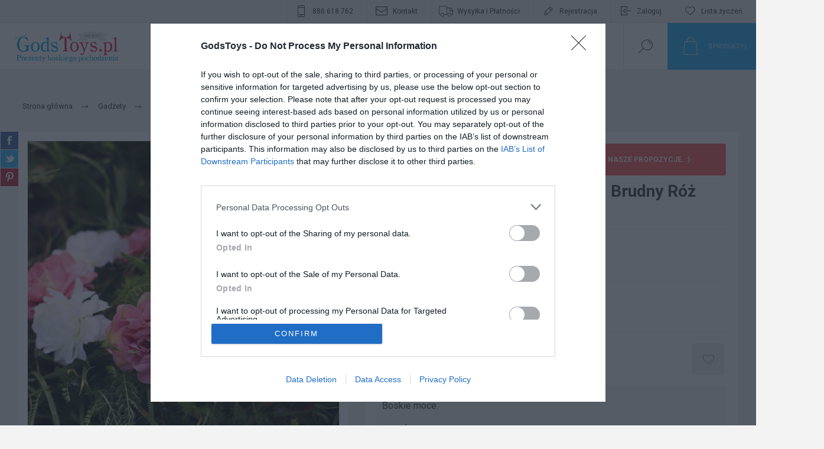

--- FILE ---
content_type: text/html; charset=utf-8
request_url: https://www.godstoys.pl/wianek-z-kwiatow-kremowe-i-brudny-roz
body_size: 29229
content:
<!DOCTYPE html>
<html lang="pl"  class="html-product-details-page">
<head>
    <title>Wianek z Kwiat&#xF3;w &#x2013; Kremowe  i Brudny R&#xF3;&#x17C; - GodsToys.pl</title>
    <meta http-equiv="Content-type" content="text/html;charset=UTF-8" />
    <meta name="description" content="Kremowa biel i &#x15B;liczny odcie&#x144; Brudnego R&#xF3;&#x17C;u tworz&#x105; idealn&#x105; kompozycj&#x119; na Wianku z Kwiat&#xF3;w! Ten pi&#x119;kny dodatek czeka, by ozdobi&#x107; g&#x142;ow&#x119; M&#x142;odej i ekipy na wieczorze panie&#x144;skim!" />
    <meta name="keywords" content="Wianek z Kwiat&#xF3;w &#x2013; Kremowe i Brudny R&#xF3;&#x17C;, Wianek z Kwiat&#xF3;w &#x2013; Kremowe i Brudny R&#xF3;&#x17C; Warszawa, wianek na wiecz&#xF3;r panie&#x144;ski, akcesoria na wiecz&#xF3;r panie&#x144;ski" />
    <meta name="generator" content="nopCommerce" />
    <meta name="viewport" content="width=device-width, initial-scale=1.0, user-scalable=0, minimum-scale=1.0, maximum-scale=1.0" />
    <link rel="preload" as="font" href="/Themes/Pacific/Content/fonts/pacific.woff" crossorigin>
    <link href="https://fonts.googleapis.com/css2?family=Roboto:wght@300;400;700&display=swap" rel="stylesheet">
    <meta property="og:type" content="product" />
<meta property="og:title" content="Wianek z Kwiat&#xF3;w &#x2013; Kremowe  i Brudny R&#xF3;&#x17C;" />
<meta property="og:description" content="Kremowa biel i &#x15B;liczny odcie&#x144; Brudnego R&#xF3;&#x17C;u tworz&#x105; idealn&#x105; kompozycj&#x119; na Wianku z Kwiat&#xF3;w! Ten pi&#x119;kny dodatek czeka, by ozdobi&#x107; g&#x142;ow&#x119; M&#x142;odej i ekipy na wieczorze panie&#x144;skim!" />
<meta property="og:image" content="https://www.godstoys.pl/images/thumbs/0012331_wianek-z-kwiatow-kremowe-i-brudny-roz_625.jpeg" />
<meta property="og:image:url" content="https://www.godstoys.pl/images/thumbs/0012331_wianek-z-kwiatow-kremowe-i-brudny-roz_625.jpeg" />
<meta property="og:url" content="https://www.godstoys.pl/wianek-z-kwiatow-kremowe-i-brudny-roz" />
<meta property="og:site_name" content="GodsToys.pl" />
<meta property="twitter:card" content="summary" />
<meta property="twitter:site" content="GodsToys.pl" />
<meta property="twitter:title" content="Wianek z Kwiat&#xF3;w &#x2013; Kremowe  i Brudny R&#xF3;&#x17C;" />
<meta property="twitter:description" content="Kremowa biel i &#x15B;liczny odcie&#x144; Brudnego R&#xF3;&#x17C;u tworz&#x105; idealn&#x105; kompozycj&#x119; na Wianku z Kwiat&#xF3;w! Ten pi&#x119;kny dodatek czeka, by ozdobi&#x107; g&#x142;ow&#x119; M&#x142;odej i ekipy na wieczorze panie&#x144;skim!" />
<meta property="twitter:image" content="https://www.godstoys.pl/images/thumbs/0012331_wianek-z-kwiatow-kremowe-i-brudny-roz_625.jpeg" />
<meta property="twitter:url" content="https://www.godstoys.pl/wianek-z-kwiatow-kremowe-i-brudny-roz" />

    


    

<style>

    .product-details-page .full-description {
        display: none;
    }
    .product-details-page .ui-tabs .full-description {
        display: block;
    }
    .product-details-page .tabhead-full-description {
        display: none;
    }
    


    .product-details-page .product-no-reviews,
    .product-details-page .product-review-links {
        display: none;
    }
    </style><script async src="/Plugins/FoxNetSoft.GoogleAnalytics4/Scripts/GoogleAnalytics4.js"></script>
<script>
window.dataLayer = window.dataLayer || [];
var GA4_productImpressions = GA4_productImpressions || [];
var GA4_productDetails = GA4_productDetails || [];
var GA4_cartproducts = GA4_cartproducts || [];
var GA4_wishlistproducts = GA4_wishlistproducts || [];
</script>
<!-- Google Tag Manager -->
<script>(function(w,d,s,l,i){w[l]=w[l]||[];w[l].push({'gtm.start':
new Date().getTime(),event:'gtm.js'});var f=d.getElementsByTagName(s)[0],
j=d.createElement(s),dl=l!='dataLayer'?'&l='+l:'';j.async=true;j.src=
'https://www.googletagmanager.com/gtm.js?id='+i+dl;f.parentNode.insertBefore(j,f);
})(window,document,'script','dataLayer','GTM-MSL5HD7');</script>
<!-- End Google Tag Manager -->


    



    <link href="/bundles/smpimmahumy7ng72zkcoxpewamvhrsjmlzbv9veykvi.min.css" rel="stylesheet" type="text/css" />

    
    <link rel="canonical" href="https://www.godstoys.pl/wianek-z-kwiatow-kremowe-i-brudny-roz" />

    
    <link href="https://www.godstoys.pl/blog/rss/2" rel="alternate" type="application/rss+xml" title="GodsToys.pl: Blog" />
    <link rel="shortcut icon" href="/icons/icons_0/favicon.ico">
    
    <!-- InMobi Choice. Consent Manager Tag v3.0 (for TCF 2.2) -->
<script type="text/javascript" async=true>
(function() {
  var host = window.location.hostname;
  var element = document.createElement('script');
  var firstScript = document.getElementsByTagName('script')[0];
  var url = 'https://cmp.inmobi.com'
    .concat('/choice/', 'nsABTMuej_va9', '/', host, '/choice.js?tag_version=V3');
  var uspTries = 0;
  var uspTriesLimit = 3;
  element.async = true;
  element.type = 'text/javascript';
  element.src = url;

  firstScript.parentNode.insertBefore(element, firstScript);

  function makeStub() {
    var TCF_LOCATOR_NAME = '__tcfapiLocator';
    var queue = [];
    var win = window;
    var cmpFrame;

    function addFrame() {
      var doc = win.document;
      var otherCMP = !!(win.frames[TCF_LOCATOR_NAME]);

      if (!otherCMP) {
        if (doc.body) {
          var iframe = doc.createElement('iframe');

          iframe.style.cssText = 'display:none';
          iframe.name = TCF_LOCATOR_NAME;
          doc.body.appendChild(iframe);
        } else {
          setTimeout(addFrame, 5);
        }
      }
      return !otherCMP;
    }

    function tcfAPIHandler() {
      var gdprApplies;
      var args = arguments;

      if (!args.length) {
        return queue;
      } else if (args[0] === 'setGdprApplies') {
        if (
          args.length > 3 &&
          args[2] === 2 &&
          typeof args[3] === 'boolean'
        ) {
          gdprApplies = args[3];
          if (typeof args[2] === 'function') {
            args[2]('set', true);
          }
        }
      } else if (args[0] === 'ping') {
        var retr = {
          gdprApplies: gdprApplies,
          cmpLoaded: false,
          cmpStatus: 'stub'
        };

        if (typeof args[2] === 'function') {
          args[2](retr);
        }
      } else {
        if(args[0] === 'init' && typeof args[3] === 'object') {
          args[3] = Object.assign(args[3], { tag_version: 'V3' });
        }
        queue.push(args);
      }
    }

    function postMessageEventHandler(event) {
      var msgIsString = typeof event.data === 'string';
      var json = {};

      try {
        if (msgIsString) {
          json = JSON.parse(event.data);
        } else {
          json = event.data;
        }
      } catch (ignore) {}

      var payload = json.__tcfapiCall;

      if (payload) {
        window.__tcfapi(
          payload.command,
          payload.version,
          function(retValue, success) {
            var returnMsg = {
              __tcfapiReturn: {
                returnValue: retValue,
                success: success,
                callId: payload.callId
              }
            };
            if (msgIsString) {
              returnMsg = JSON.stringify(returnMsg);
            }
            if (event && event.source && event.source.postMessage) {
              event.source.postMessage(returnMsg, '*');
            }
          },
          payload.parameter
        );
      }
    }

    while (win) {
      try {
        if (win.frames[TCF_LOCATOR_NAME]) {
          cmpFrame = win;
          break;
        }
      } catch (ignore) {}

      if (win === window.top) {
        break;
      }
      win = win.parent;
    }
    if (!cmpFrame) {
      addFrame();
      win.__tcfapi = tcfAPIHandler;
      win.addEventListener('message', postMessageEventHandler, false);
    }
  };

  makeStub();

  function makeGppStub() {
    const CMP_ID = 10;
    const SUPPORTED_APIS = [
      '2:tcfeuv2',
      '6:uspv1',
      '7:usnatv1',
      '8:usca',
      '9:usvav1',
      '10:uscov1',
      '11:usutv1',
      '12:usctv1'
    ];

    window.__gpp_addFrame = function (n) {
      if (!window.frames[n]) {
        if (document.body) {
          var i = document.createElement("iframe");
          i.style.cssText = "display:none";
          i.name = n;
          document.body.appendChild(i);
        } else {
          window.setTimeout(window.__gpp_addFrame, 10, n);
        }
      }
    };
    window.__gpp_stub = function () {
      var b = arguments;
      __gpp.queue = __gpp.queue || [];
      __gpp.events = __gpp.events || [];

      if (!b.length || (b.length == 1 && b[0] == "queue")) {
        return __gpp.queue;
      }

      if (b.length == 1 && b[0] == "events") {
        return __gpp.events;
      }

      var cmd = b[0];
      var clb = b.length > 1 ? b[1] : null;
      var par = b.length > 2 ? b[2] : null;
      if (cmd === "ping") {
        clb(
          {
            gppVersion: "1.1", // must be “Version.Subversion”, current: “1.1”
            cmpStatus: "stub", // possible values: stub, loading, loaded, error
            cmpDisplayStatus: "hidden", // possible values: hidden, visible, disabled
            signalStatus: "not ready", // possible values: not ready, ready
            supportedAPIs: SUPPORTED_APIS, // list of supported APIs
            cmpId: CMP_ID, // IAB assigned CMP ID, may be 0 during stub/loading
            sectionList: [],
            applicableSections: [-1],
            gppString: "",
            parsedSections: {},
          },
          true
        );
      } else if (cmd === "addEventListener") {
        if (!("lastId" in __gpp)) {
          __gpp.lastId = 0;
        }
        __gpp.lastId++;
        var lnr = __gpp.lastId;
        __gpp.events.push({
          id: lnr,
          callback: clb,
          parameter: par,
        });
        clb(
          {
            eventName: "listenerRegistered",
            listenerId: lnr, // Registered ID of the listener
            data: true, // positive signal
            pingData: {
              gppVersion: "1.1", // must be “Version.Subversion”, current: “1.1”
              cmpStatus: "stub", // possible values: stub, loading, loaded, error
              cmpDisplayStatus: "hidden", // possible values: hidden, visible, disabled
              signalStatus: "not ready", // possible values: not ready, ready
              supportedAPIs: SUPPORTED_APIS, // list of supported APIs
              cmpId: CMP_ID, // list of supported APIs
              sectionList: [],
              applicableSections: [-1],
              gppString: "",
              parsedSections: {},
            },
          },
          true
        );
      } else if (cmd === "removeEventListener") {
        var success = false;
        for (var i = 0; i < __gpp.events.length; i++) {
          if (__gpp.events[i].id == par) {
            __gpp.events.splice(i, 1);
            success = true;
            break;
          }
        }
        clb(
          {
            eventName: "listenerRemoved",
            listenerId: par, // Registered ID of the listener
            data: success, // status info
            pingData: {
              gppVersion: "1.1", // must be “Version.Subversion”, current: “1.1”
              cmpStatus: "stub", // possible values: stub, loading, loaded, error
              cmpDisplayStatus: "hidden", // possible values: hidden, visible, disabled
              signalStatus: "not ready", // possible values: not ready, ready
              supportedAPIs: SUPPORTED_APIS, // list of supported APIs
              cmpId: CMP_ID, // CMP ID
              sectionList: [],
              applicableSections: [-1],
              gppString: "",
              parsedSections: {},
            },
          },
          true
        );
      } else if (cmd === "hasSection") {
        clb(false, true);
      } else if (cmd === "getSection" || cmd === "getField") {
        clb(null, true);
      }
      //queue all other commands
      else {
        __gpp.queue.push([].slice.apply(b));
      }
    };
    window.__gpp_msghandler = function (event) {
      var msgIsString = typeof event.data === "string";
      try {
        var json = msgIsString ? JSON.parse(event.data) : event.data;
      } catch (e) {
        var json = null;
      }
      if (typeof json === "object" && json !== null && "__gppCall" in json) {
        var i = json.__gppCall;
        window.__gpp(
          i.command,
          function (retValue, success) {
            var returnMsg = {
              __gppReturn: {
                returnValue: retValue,
                success: success,
                callId: i.callId,
              },
            };
            event.source.postMessage(msgIsString ? JSON.stringify(returnMsg) : returnMsg, "*");
          },
          "parameter" in i ? i.parameter : null,
          "version" in i ? i.version : "1.1"
        );
      }
    };
    if (!("__gpp" in window) || typeof window.__gpp !== "function") {
      window.__gpp = window.__gpp_stub;
      window.addEventListener("message", window.__gpp_msghandler, false);
      window.__gpp_addFrame("__gppLocator");
    }
  };

  makeGppStub();

  var uspStubFunction = function() {
    var arg = arguments;
    if (typeof window.__uspapi !== uspStubFunction) {
      setTimeout(function() {
        if (typeof window.__uspapi !== 'undefined') {
          window.__uspapi.apply(window.__uspapi, arg);
        }
      }, 500);
    }
  };

  var checkIfUspIsReady = function() {
    uspTries++;
    if (window.__uspapi === uspStubFunction && uspTries < uspTriesLimit) {
      console.warn('USP is not accessible');
    } else {
      clearInterval(uspInterval);
    }
  };

  if (typeof window.__uspapi === 'undefined') {
    window.__uspapi = uspStubFunction;
    var uspInterval = setInterval(checkIfUspIsReady, 6000);
  }
})();
</script>
<!-- End InMobi Choice. Consent Manager Tag v3.0 (for TCF 2.2) -->
</head>
<body class="product-details-page-body">
    
<!-- Google Tag Manager (noscript) -->
<noscript><iframe src="https://www.googletagmanager.com/ns.html?id=GTM-MSL5HD7"
height="0" width="0" style="display:none;visibility:hidden"></iframe></noscript>
<!-- End Google Tag Manager (noscript) -->


<div class="ajax-loading-block-window" style="display: none">
</div>
<div id="dialog-notifications-success" title="Powiadomienie" style="display:none;">
</div>
<div id="dialog-notifications-error" title="Błąd" style="display:none;">
</div>
<div id="dialog-notifications-warning" title="Ostrzeżenie" style="display:none;">
</div>
<div id="bar-notification" class="bar-notification-container" data-close="Zamknij">
</div>



<!--[if lte IE 8]>
    <div style="clear:both;height:59px;text-align:center;position:relative;">
        <a href="http://www.microsoft.com/windows/internet-explorer/default.aspx" target="_blank">
            <img src="/Themes/Pacific/Content/img/ie_warning.jpg" height="42" width="820" alt="You are using an outdated browser. For a faster, safer browsing experience, upgrade for free today." />
        </a>
    </div>
<![endif]-->


<div class="master-wrapper-page">
    <div class="header">
    
    <div class="responsive-strip">
        <div class="responsive-logo-wrapper">
            



<a href="/" class="logo">


<img alt="GodsToys.pl - Sklep z Prezentami | Oryginalne Gadżety i Pomysły na Prezent" title="GodsToys.pl - sklep z prezentami | Oryginalne Gadżety i Pomysły na Prezent" src="https://www.godstoys.pl/images/thumbs/0018397_Logo_GodsToys_249x75.png" /></a>
        </div>
    </div>
    <div class="header-upper">
        <div class="header-selectors-wrapper">
            
            
            
            
        </div>
        <div class="header-links-wrapper">
            <div class="header-links">
                



 <div class="hedar-links-item">
       		<a href="tel:886618762" class="ico-phone">886 618 762</a>
    </div>
    <div class="hedar-links-item">
		<a href="/dane-kontaktowe" class="ico-contact">Kontakt</a>
    </div>
        <div class="hedar-links-item">
		<a href="/wysylka-platnosci" class="ico-shipping">Wysyłka i Płatności</a>
    </div>
        <div class="hedar-links-item">
            <a href="/register?returnUrl=%2Fwianek-z-kwiatow-kremowe-i-brudny-roz" class="ico-register">Rejestracja</a>
        </div>
    <div class="hedar-links-item">
        <a href="/login?returnUrl=%2Fwianek-z-kwiatow-kremowe-i-brudny-roz" class="ico-login">Zaloguj</a>
    </div>
    <div class="hedar-links-item">
        <a href="/wishlist" class="ico-wishlist">
            <span class="wishlist-label">Lista życzeń</span>

        </a>
    </div>



            </div>
        </div>
        
    </div>
    <div class="header-lower">
        <div class="header-logo">
            



<a href="/" class="logo">


<img alt="GodsToys.pl - Sklep z Prezentami | Oryginalne Gadżety i Pomysły na Prezent" title="GodsToys.pl - sklep z prezentami | Oryginalne Gadżety i Pomysły na Prezent" src="https://www.godstoys.pl/images/thumbs/0018397_Logo_GodsToys_249x75.png" /></a>
        </div>
        <div class="header-menu">
            <div class="menu-button">
                <div class="menu-open" title="Menu">
                    <span class="menu-icon-line"></span>
                    <span class="menu-icon-line"></span>
                    <span class="menu-icon-line"></span>
                </div>
                <div class="menu-close" title="Close"></div>
            </div>
            <div class="menu-header">
                



 <div class="hedar-links-item">
       		<a href="tel:886618762" class="ico-phone">886 618 762</a>
    </div>
    <div class="hedar-links-item">
		<a href="/dane-kontaktowe" class="ico-contact">Kontakt</a>
    </div>
        <div class="hedar-links-item">
		<a href="/wysylka-platnosci" class="ico-shipping">Wysyłka i Płatności</a>
    </div>
        <div class="hedar-links-item">
            <a href="/register?returnUrl=%2Fwianek-z-kwiatow-kremowe-i-brudny-roz" class="ico-register">Rejestracja</a>
        </div>
    <div class="hedar-links-item">
        <a href="/login?returnUrl=%2Fwianek-z-kwiatow-kremowe-i-brudny-roz" class="ico-login">Zaloguj</a>
    </div>
    <div class="hedar-links-item">
        <a href="/wishlist" class="ico-wishlist">
            <span class="wishlist-label">Lista życzeń</span>

        </a>
    </div>



                
                
                
            </div>
            <div class="menu-body">



    <ul class="mega-menu"
        data-isRtlEnabled="false"
        data-enableClickForDropDown="false">


<li class=" has-sublist">

    <a href="/prezenty" class="with-subcategories" title="Dla kogo" ><span> Dla kogo</span></a>

        <div class="plus-button"></div>
        <div class="sublist-wrap">
            <ul class="sublist">
                <li class="back-button">
                    <span>cofnij</span>
                </li>


<li class=" has-sublist">

    <a href="/prezenty-dla-mezczyzn" class="with-subcategories" title="Prezenty dla Niego" ><span> Prezenty dla Niego</span></a>

        <div class="plus-button"></div>
        <div class="sublist-wrap">
            <ul class="sublist">
                <li class="back-button">
                    <span>cofnij</span>
                </li>


<li class=" ">

    <a href="/prezent-dla-chlopaka" class="" title="Prezenty dla Ch&#x142;opaka" ><span> Prezenty dla Ch&#x142;opaka</span></a>

</li>



<li class=" ">

    <a href="/prezent-dla-ojca" class="" title="Prezenty dla Taty" ><span> Prezenty dla Taty</span></a>

</li>



<li class=" ">

    <a href="/prezent-dla-meza" class="" title="Prezenty dla M&#x119;&#x17C;a" ><span> Prezenty dla M&#x119;&#x17C;a</span></a>

</li>



<li class=" ">

    <a href="/prezent-dla-brata" class="" title="Prezenty dla Brata" ><span> Prezenty dla Brata</span></a>

</li>



<li class=" ">

    <a href="/prezent-dla-przyjaciela" class="" title="Prezenty dla Przyjaciela" ><span> Prezenty dla Przyjaciela</span></a>

</li>



<li class=" ">

    <a href="https://www.godstoys.pl/prezenty-dla-narzeczonego" class="" title="Prezenty dla Narzeczonego" ><span> Prezenty dla Narzeczonego</span></a>

</li>



<li class=" ">

    <a href="/prezent-dla-szefa" class="" title="Prezenty dla Szefa" ><span> Prezenty dla Szefa</span></a>

</li>



<li class=" ">

    <a href="/prezent-dla-dziadka" class="" title="Prezenty dla Dziadka" ><span> Prezenty dla Dziadka</span></a>

</li>



<li class=" ">

    <a href="/prezenty-dla-tescia" class="" title="Prezenty dla Te&#x15B;cia" ><span> Prezenty dla Te&#x15B;cia</span></a>

</li>

            </ul>
        </div>
</li>



<li class=" has-sublist">

    <a href="/prezenty-dla-kobiet" class="with-subcategories" title="Prezenty dla Niej" ><span> Prezenty dla Niej</span></a>

        <div class="plus-button"></div>
        <div class="sublist-wrap">
            <ul class="sublist">
                <li class="back-button">
                    <span>cofnij</span>
                </li>


<li class=" ">

    <a href="/prezent-dla-dziewczyny" class="" title="Prezenty dla Dziewczyny" ><span> Prezenty dla Dziewczyny</span></a>

</li>



<li class=" ">

    <a href="/prezent-dla-mamy" class="" title="Prezenty dla Mamy" ><span> Prezenty dla Mamy</span></a>

</li>



<li class=" ">

    <a href="/prezent-dla-zony" class="" title="Prezenty dla &#x17B;ony" ><span> Prezenty dla &#x17B;ony</span></a>

</li>



<li class=" ">

    <a href="/prezent-dla-siostry" class="" title="Prezenty dla Siostry" ><span> Prezenty dla Siostry</span></a>

</li>



<li class=" ">

    <a href="/prezent-dla-przyjaciolki" class="" title="Prezenty dla Przyjaci&#xF3;&#x142;ki" ><span> Prezenty dla Przyjaci&#xF3;&#x142;ki</span></a>

</li>



<li class=" ">

    <a href="/prezent-dla-szefowej" class="" title="Prezenty dla Szefowej" ><span> Prezenty dla Szefowej</span></a>

</li>



<li class=" ">

    <a href="/prezent-dla-babci" class="" title="Prezenty dla Babci" ><span> Prezenty dla Babci</span></a>

</li>



<li class=" ">

    <a href="/prezent-dla-tesciowej" class="" title="Prezenty dla Te&#x15B;ciowej" ><span> Prezenty dla Te&#x15B;ciowej</span></a>

</li>

            </ul>
        </div>
</li>



<li class=" has-sublist">

    <a href="/prezenty-dla-dzieci" class="with-subcategories" title="Prezenty dla Dzieci" ><span> Prezenty dla Dzieci</span></a>

        <div class="plus-button"></div>
        <div class="sublist-wrap">
            <ul class="sublist">
                <li class="back-button">
                    <span>cofnij</span>
                </li>


<li class="Wszystkie ">

    <a href="/prezent-dla-chlopca" class="" title="Prezenty dla Ch&#x142;opca" ><span> Prezenty dla Ch&#x142;opca</span></a>

</li>



<li class=" ">

    <a href="/prezent-dla-dziewczynki" class="" title="Prezenty dla Dziewczynki" ><span> Prezenty dla Dziewczynki</span></a>

</li>

            </ul>
        </div>
</li>



<li class="Wszystkie ">

    <a href="/prezent-dla-informatyka" class="" title="Prezenty dla Informatyka" ><span> Prezenty dla Informatyka</span></a>

</li>



<li class=" ">

    <a href="/prezent-dla-sportowca" class="" title="Prezenty dla Sportowca" ><span> Prezenty dla Sportowca</span></a>

</li>



<li class=" ">

    <a href="/prezent-dla-nastolatkow" class="" title="Prezenty dla Nastolatk&#xF3;w" ><span> Prezenty dla Nastolatk&#xF3;w</span></a>

</li>



<li class=" ">

    <a href="/prezent-dla-podroznika" class="" title="Prezenty dla Podr&#xF3;&#x17C;nika" ><span> Prezenty dla Podr&#xF3;&#x17C;nika</span></a>

</li>



<li class="Wszystkie ">

    <a href="/prezent-dla-nauczyciela" class="" title="Prezenty dla Nauczyciela" ><span> Prezenty dla Nauczyciela</span></a>

</li>



<li class="Wszystkie ">

    <a href="/prezent-dla-rowerzysty" class="" title="Prezenty dla Rowerzysty" ><span> Prezenty dla Rowerzysty</span></a>

</li>



<li class=" ">

    <a href="/prezent-dla-emeryta" class="" title="Prezenty dla Emeryta" ><span> Prezenty dla Emeryta</span></a>

</li>



<li class=" ">

    <a href="/smieszne-prezenty" class="" title="&#x15A;mieszne prezenty" ><span> &#x15A;mieszne prezenty</span></a>

</li>



<li class=" ">

    <a href="/prezenty" class="" title="Wszystkie prezenty" ><span> Wszystkie prezenty</span></a>

</li>

            </ul>
        </div>
</li>



<li class=" has-sublist">

    <a href="/prezenty-z-okazji" class="with-subcategories" title="Okazja" ><span> Okazja</span></a>

        <div class="plus-button"></div>
        <div class="sublist-wrap">
            <ul class="sublist">
                <li class="back-button">
                    <span>cofnij</span>
                </li>


<li class=" ">

    <a href="/prezenty-na-walentynki" class="" title="Prezenty na Walentynki" ><span> Prezenty na Walentynki</span></a>

</li>



<li class=" has-sublist">

    <a href="/prezenty-urodzinowe" class="with-subcategories" title="Prezenty na Urodziny" ><span> Prezenty na Urodziny</span></a>

        <div class="plus-button"></div>
        <div class="sublist-wrap">
            <ul class="sublist">
                <li class="back-button">
                    <span>cofnij</span>
                </li>


<li class=" ">

    <a href="/prezent-na-roczek" class="" title="Prezenty na pierwsze urodziny" ><span> Prezenty na pierwsze urodziny</span></a>

</li>



<li class=" ">

    <a href="/prezent-na-18-urodziny" class="" title="Prezenty na 18 urodziny" ><span> Prezenty na 18 urodziny</span></a>

</li>



<li class=" ">

    <a href="/prezent-na-30-urodziny" class="" title="Prezenty na 30 urodziny" ><span> Prezenty na 30 urodziny</span></a>

</li>



<li class=" ">

    <a href="/prezent-na-40-urodziny" class="" title="Prezenty na 40 urodziny" ><span> Prezenty na 40 urodziny</span></a>

</li>



<li class=" ">

    <a href="/prezent-na-50-urodziny" class="" title="Prezenty na 50 urodziny" ><span> Prezenty na 50 urodziny</span></a>

</li>



<li class=" ">

    <a href="/prezent-na-60-urodziny" class="" title="Prezenty na 60 urodziny" ><span> Prezenty na 60 urodziny</span></a>

</li>



<li class=" ">

    <a href="https://www.godstoys.pl/prezenty-na-urodziny-dla-niej" class="" title="Prezent Urodzinowy dla Niej" ><span> Prezent Urodzinowy dla Niej</span></a>

</li>



<li class=" ">

    <a href="https://www.godstoys.pl/prezenty-na-urodziny-dla-niego" class="" title="Prezent Urodzinowy dla Niego" ><span> Prezent Urodzinowy dla Niego</span></a>

</li>

            </ul>
        </div>
</li>



<li class=" has-sublist">

    <a href="/wieczor-panienski-i-kawalerski" class="with-subcategories" title="Gad&#x17C;ety na Wiecz&#xF3;r Panie&#x144;ski i Kawalerski" ><span> Gad&#x17C;ety na Wiecz&#xF3;r Panie&#x144;ski i Kawalerski</span></a>

        <div class="plus-button"></div>
        <div class="sublist-wrap">
            <ul class="sublist">
                <li class="back-button">
                    <span>cofnij</span>
                </li>


<li class=" ">

    <a href="/gadzety-na-wieczor-panienski" class="" title="Wiecz&#xF3;r Panie&#x144;ski" ><span> Wiecz&#xF3;r Panie&#x144;ski</span></a>

</li>



<li class=" ">

    <a href="/gadzety-na-wieczor-kawalerski" class="" title="Wiecz&#xF3;r Kawalerski" ><span> Wiecz&#xF3;r Kawalerski</span></a>

</li>

            </ul>
        </div>
</li>



<li class=" ">

    <a href="/prezent-na-slub" class="" title="Prezenty na &#x15A;lub" ><span> Prezenty na &#x15A;lub</span></a>

</li>



<li class=" ">

    <a href="/prezent-na-parapetowke" class="" title="Prezenty na Parapet&#xF3;wk&#x119;" ><span> Prezenty na Parapet&#xF3;wk&#x119;</span></a>

</li>



<li class=" ">

    <a href="/prezent-na-rocznice" class="" title="Prezenty na Rocznic&#x119;" ><span> Prezenty na Rocznic&#x119;</span></a>

</li>



<li class=" ">

    <a href="/gadzety-na-halloween" class="" title="Prezenty na Halloween" ><span> Prezenty na Halloween</span></a>

</li>



<li class=" ">

    <a href="/prezenty-na-mikolajki" class="" title="Prezenty na Miko&#x142;ajki &#x1F385;" ><span> Prezenty na Miko&#x142;ajki &#x1F385;</span></a>

</li>



<li class=" has-sublist">

    <a href="/prezenty-na-swieta-bozego-narodzenia" class="with-subcategories" title="Prezenty na &#x15A;wi&#x119;ta Bo&#x17C;ego Narodzenia &#x1F384;" ><span> Prezenty na &#x15A;wi&#x119;ta Bo&#x17C;ego Narodzenia &#x1F384;</span></a>

        <div class="plus-button"></div>
        <div class="sublist-wrap">
            <ul class="sublist">
                <li class="back-button">
                    <span>cofnij</span>
                </li>


<li class=" ">

    <a href="https://www.godstoys.pl/prezenty-na-swieta-bozego-narodzenia/dla-siostry" class="" title="Dla Siostry na &#x15A;wi&#x119;ta" ><span> Dla Siostry na &#x15A;wi&#x119;ta</span></a>

</li>



<li class=" ">

    <a href="https://www.godstoys.pl/prezenty-na-swieta-bozego-narodzenia/dla-brata" class="" title="Dla Brata na &#x15A;wi&#x119;ta" ><span> Dla Brata na &#x15A;wi&#x119;ta</span></a>

</li>



<li class=" ">

    <a href="https://www.godstoys.pl/prezenty-na-swieta-bozego-narodzenia/dla-mamy" class="" title="Dla Mamy na &#x15A;wi&#x119;ta" ><span> Dla Mamy na &#x15A;wi&#x119;ta</span></a>

</li>



<li class=" ">

    <a href="https://www.godstoys.pl/prezenty-na-swieta-bozego-narodzenia/dla-taty" class="" title="Dla Taty na &#x15A;wi&#x119;ta" ><span> Dla Taty na &#x15A;wi&#x119;ta</span></a>

</li>



<li class=" ">

    <a href="https://www.godstoys.pl/prezenty-na-swieta-bozego-narodzenia/dla-chlopaka" class="" title="Dla Ch&#x142;opaka na &#x15A;wi&#x119;ta" ><span> Dla Ch&#x142;opaka na &#x15A;wi&#x119;ta</span></a>

</li>



<li class=" ">

    <a href="https://www.godstoys.pl/prezenty-na-swieta-bozego-narodzenia/dla-dziewczyny" class="" title="Dla Dziewczyny na &#x15A;wi&#x119;ta" ><span> Dla Dziewczyny na &#x15A;wi&#x119;ta</span></a>

</li>



<li class=" ">

    <a href="https://www.godstoys.pl/prezenty-na-swieta-bozego-narodzenia/dla-dziadka" class="" title="Dla Dziadka na &#x15A;wi&#x119;ta" ><span> Dla Dziadka na &#x15A;wi&#x119;ta</span></a>

</li>



<li class=" ">

    <a href="https://www.godstoys.pl/prezenty-na-swieta-bozego-narodzenia/dla-babci" class="" title="Dla Babci na &#x15A;wi&#x119;ta" ><span> Dla Babci na &#x15A;wi&#x119;ta</span></a>

</li>



<li class=" ">

    <a href="https://www.godstoys.pl/prezenty-na-swieta-bozego-narodzenia/dla-zony" class="" title="Dla &#x17B;ony na &#x15A;wi&#x119;ta" ><span> Dla &#x17B;ony na &#x15A;wi&#x119;ta</span></a>

</li>



<li class=" ">

    <a href="https://www.godstoys.pl/prezenty-na-swieta-bozego-narodzenia/dla-meza" class="" title="Dla M&#x119;&#x17C;a na &#x15A;wi&#x119;ta" ><span> Dla M&#x119;&#x17C;a na &#x15A;wi&#x119;ta</span></a>

</li>



<li class=" ">

    <a href="https://www.godstoys.pl/prezenty-na-swieta-bozego-narodzenia/dla-szefa" class="" title="Dla Szefa na &#x15A;wi&#x119;ta" ><span> Dla Szefa na &#x15A;wi&#x119;ta</span></a>

</li>



<li class=" ">

    <a href="https://www.godstoys.pl/prezenty-na-swieta-bozego-narodzenia/dla-pracownikow" class="" title="Dla Pracownika na &#x15A;wi&#x119;ta" ><span> Dla Pracownika na &#x15A;wi&#x119;ta</span></a>

</li>



<li class=" ">

    <a href="https://www.godstoys.pl/prezenty-na-swieta-bozego-narodzenia/dla-przyjaciela" class="" title="Dla Przyjaciela na &#x15A;wi&#x119;ta" ><span> Dla Przyjaciela na &#x15A;wi&#x119;ta</span></a>

</li>



<li class=" ">

    <a href="https://www.godstoys.pl/prezenty-na-swieta-bozego-narodzenia/dla-przyjaciolki" class="" title="Dla Przyjaci&#xF3;&#x142;ki na &#x15A;wi&#x119;ta" ><span> Dla Przyjaci&#xF3;&#x142;ki na &#x15A;wi&#x119;ta</span></a>

</li>

            </ul>
        </div>
</li>

            </ul>
        </div>
</li>




<li class="has-sublist with-dropdown-in-grid">
        <a class="with-subcategories" href="/wszystkie-gadzety"><span>Gad&#x17C;ety</span></a>

        <div class="dropdown categories fullWidth boxes-4">
            <div class="row-wrapper">
                <div class="row"><div class="box">
                <div class="title">
                        <a href="/gadzety-do-alkoholu" title="Gad&#x17C;ety do alkoholu"><span>Gad&#x17C;ety do alkoholu</span></a>
                    </div>
                <div class="wrapper">
                    <div class="picture">
                        <a href="/gadzety-do-alkoholu" title="Zobacz Gad&#x17C;ety w kategorii Gad&#x17C;ety do alkoholu">
                            <img class="lazy" alt="Obrazek dla kategorii Gad&#x17C;ety do alkoholu" src="[data-uri]" data-original="https://www.godstoys.pl/images/thumbs/0015519_gadzety-do-alkoholu_290.jpeg" />
                        </a>
                    </div>
                        <ul class="subcategories">
                                <li class="subcategory-item">
                                    <a href="/akcesoria-barmanskie" title="Akcesoria barma&#x144;skie"><span>Akcesoria barma&#x144;skie</span></a>
                                </li>
                                <li class="subcategory-item">
                                    <a href="/gadzety-kieliszki-do-wodki" title="Gad&#x17C;ety i Kieliszki do W&#xF3;dki"><span>Gad&#x17C;ety i Kieliszki do W&#xF3;dki</span></a>
                                </li>
                                <li class="subcategory-item">
                                    <a href="/gadzety-i-szklanki-do-whisky" title="Gad&#x17C;ety i Szklanki do Whisky"><span>Gad&#x17C;ety i Szklanki do Whisky</span></a>
                                </li>
                                <li class="subcategory-item">
                                    <a href="/gadzety-i-kieliszki-do-wina" title="Gad&#x17C;ety i Kieliszki do Wina"><span>Gad&#x17C;ety i Kieliszki do Wina</span></a>
                                </li>
                                <li class="subcategory-item all">
                                    <a class="view-all" href="/gadzety-do-alkoholu" title="Zobacz Wszystkie">
                                        <span>Zobacz Wszystkie</span>
                                    </a>
                                </li>
                        </ul>
                </div>
                </div><div class="box">
                <div class="title">
                        <a href="/strefa-milosci-kuszenia" title="Strefa mi&#x142;o&#x15B;ci i kuszenia"><span>Strefa mi&#x142;o&#x15B;ci i kuszenia</span></a>
                    </div>
                <div class="wrapper">
                    <div class="picture">
                        <a href="/strefa-milosci-kuszenia" title="Zobacz Gad&#x17C;ety w kategorii Strefa mi&#x142;o&#x15B;ci i kuszenia">
                            <img class="lazy" alt="Obrazek dla kategorii Strefa mi&#x142;o&#x15B;ci i kuszenia" src="[data-uri]" data-original="https://www.godstoys.pl/images/thumbs/0015527_strefa-milosci-i-kuszenia_290.jpeg" />
                        </a>
                    </div>
                        <ul class="subcategories">
                                <li class="subcategory-item">
                                    <a href="/gadzety-dla-dwojga" title="Gad&#x17C;ety dla dwojga"><span>Gad&#x17C;ety dla dwojga</span></a>
                                </li>
                                <li class="subcategory-item">
                                    <a href="/gadzety-gry-erotyczne" title="Gad&#x17C;ety i gry erotyczne"><span>Gad&#x17C;ety i gry erotyczne</span></a>
                                </li>
                        </ul>
                </div>
                </div><div class="box">
                <div class="title">
                        <a href="/gadzety-imprezowe" title="Gad&#x17C;ety imprezowe"><span>Gad&#x17C;ety imprezowe</span></a>
                    </div>
                <div class="wrapper">
                    <div class="picture">
                        <a href="/gadzety-imprezowe" title="Zobacz Gad&#x17C;ety w kategorii Gad&#x17C;ety imprezowe">
                            <img class="lazy" alt="Obrazek dla kategorii Gad&#x17C;ety imprezowe" src="[data-uri]" data-original="https://www.godstoys.pl/images/thumbs/0015530_gadzety-imprezowe_290.jpeg" />
                        </a>
                    </div>
                        <ul class="subcategories">
                                <li class="subcategory-item">
                                    <a href="/gry-alkoholowe" title="Gry alkoholowe"><span>Gry alkoholowe</span></a>
                                </li>
                        </ul>
                </div>
                </div><div class="box">
                <div class="title">
                        <a href="/gadzety-do-domu" title="Gad&#x17C;ety do domu"><span>Gad&#x17C;ety do domu</span></a>
                    </div>
                <div class="wrapper">
                    <div class="picture">
                        <a href="/gadzety-do-domu" title="Zobacz Gad&#x17C;ety w kategorii Gad&#x17C;ety do domu">
                            <img class="lazy" alt="Obrazek dla kategorii Gad&#x17C;ety do domu" src="[data-uri]" data-original="https://www.godstoys.pl/images/thumbs/0015507_gadzety-do-domu_290.jpeg" />
                        </a>
                    </div>
                        <ul class="subcategories">
                                <li class="subcategory-item">
                                    <a href="/gadzety-kuchenne" title="Gad&#x17C;ety kuchenne"><span>Gad&#x17C;ety kuchenne</span></a>
                                </li>
                                <li class="subcategory-item">
                                    <a href="/smieszne-kubki" title="&#x15A;mieszne i fajne kubki"><span>&#x15A;mieszne i fajne kubki</span></a>
                                </li>
                                <li class="subcategory-item">
                                    <a href="/lampki" title="Lampki"><span>Lampki</span></a>
                                </li>
                                <li class="subcategory-item">
                                    <a href="/fartuchy-kuchenne" title="Fartuchy Kuchenne"><span>Fartuchy Kuchenne</span></a>
                                </li>
                                <li class="subcategory-item all">
                                    <a class="view-all" href="/gadzety-do-domu" title="Zobacz Wszystkie">
                                        <span>Zobacz Wszystkie</span>
                                    </a>
                                </li>
                        </ul>
                </div>
                </div></div><div class="row"><div class="box">
                <div class="title">
                        <a href="/gadzety-na-licencji" title="Gad&#x17C;ety na licencji"><span>Gad&#x17C;ety na licencji</span></a>
                    </div>
                <div class="wrapper">
                    <div class="picture">
                        <a href="/gadzety-na-licencji" title="Zobacz Gad&#x17C;ety w kategorii Gad&#x17C;ety na licencji">
                            <img class="lazy" alt="Obrazek dla kategorii Gad&#x17C;ety na licencji" src="[data-uri]" data-original="https://www.godstoys.pl/images/thumbs/0015532_gadzety-na-licencji_290.jpeg" />
                        </a>
                    </div>
                        <ul class="subcategories">
                                <li class="subcategory-item">
                                    <a href="/gadzety-z-wednesday" title="Gad&#x17C;ety z Wednesday"><span>Gad&#x17C;ety z Wednesday</span></a>
                                </li>
                                <li class="subcategory-item">
                                    <a href="/gadzety-star-wars" title="Gad&#x17C;ety Star Wars"><span>Gad&#x17C;ety Star Wars</span></a>
                                </li>
                                <li class="subcategory-item">
                                    <a href="/gadzety-harry-potter" title="Gad&#x17C;ety Harry Potter"><span>Gad&#x17C;ety Harry Potter</span></a>
                                </li>
                                <li class="subcategory-item">
                                    <a href="/gadzety-z-gry-o-tron" title="Gad&#x17C;ety z Gry o Tron"><span>Gad&#x17C;ety z Gry o Tron</span></a>
                                </li>
                                <li class="subcategory-item all">
                                    <a class="view-all" href="/gadzety-na-licencji" title="Zobacz Wszystkie">
                                        <span>Zobacz Wszystkie</span>
                                    </a>
                                </li>
                        </ul>
                </div>
                </div><div class="box">
                <div class="title">
                        <a href="/technologiczne-i-praktyczne-gadzety" title="Technologiczne i Praktyczne Gad&#x17C;ety"><span>Technologiczne i Praktyczne Gad&#x17C;ety</span></a>
                    </div>
                <div class="wrapper">
                    <div class="picture">
                        <a href="/technologiczne-i-praktyczne-gadzety" title="Zobacz Gad&#x17C;ety w kategorii Technologiczne i Praktyczne Gad&#x17C;ety">
                            <img class="lazy" alt="Obrazek dla kategorii Technologiczne i Praktyczne Gad&#x17C;ety" src="[data-uri]" data-original="https://www.godstoys.pl/images/thumbs/0015547_technologiczne-i-praktyczne-gadzety_290.jpeg" />
                        </a>
                    </div>
                        <ul class="subcategories">
                                <li class="subcategory-item">
                                    <a href="/gadzety-do-szkoly" title="Gad&#x17C;ety do szko&#x142;y"><span>Gad&#x17C;ety do szko&#x142;y</span></a>
                                </li>
                                <li class="subcategory-item">
                                    <a href="/gadzety-do-biura" title="Gad&#x17C;ety do biura"><span>Gad&#x17C;ety do biura</span></a>
                                </li>
                                <li class="subcategory-item">
                                    <a href="/gadzety-do-ubrania" title="Gad&#x17C;ety do ubrania"><span>Gad&#x17C;ety do ubrania</span></a>
                                </li>
                                <li class="subcategory-item">
                                    <a href="/gadzety-do-telefonu" title="Gad&#x17C;ety do telefonu"><span>Gad&#x17C;ety do telefonu</span></a>
                                </li>
                                <li class="subcategory-item all">
                                    <a class="view-all" href="/technologiczne-i-praktyczne-gadzety" title="Zobacz Wszystkie">
                                        <span>Zobacz Wszystkie</span>
                                    </a>
                                </li>
                        </ul>
                </div>
                </div><div class="box">
                <div class="title">
                        <a href="/smieszne-prezenty" title="&#x15A;mieszne prezenty"><span>&#x15A;mieszne prezenty</span></a>
                    </div>
                <div class="wrapper">
                    <div class="picture">
                        <a href="/smieszne-prezenty" title="Zobacz Gad&#x17C;ety w kategorii &#x15A;mieszne prezenty">
                            <img class="lazy" alt="Obrazek dla kategorii &#x15A;mieszne prezenty" src="[data-uri]" data-original="https://www.godstoys.pl/images/thumbs/0015559_smieszne-prezenty_290.jpeg" />
                        </a>
                    </div>
                </div>
                </div><div class="box">
                <div class="title">
                        <a href="/wieczor-panienski-i-kawalerski" title="Wiecz&#xF3;r panie&#x144;ski i kawalerski"><span>Wiecz&#xF3;r panie&#x144;ski i kawalerski</span></a>
                    </div>
                <div class="wrapper">
                    <div class="picture">
                        <a href="/wieczor-panienski-i-kawalerski" title="Zobacz Gad&#x17C;ety w kategorii Wiecz&#xF3;r panie&#x144;ski i kawalerski">
                            <img class="lazy" alt="Obrazek dla kategorii Wiecz&#xF3;r panie&#x144;ski i kawalerski" src="[data-uri]" data-original="https://www.godstoys.pl/images/thumbs/0015560_wieczor-panienski-i-kawalerski_290.jpeg" />
                        </a>
                    </div>
                        <ul class="subcategories">
                                <li class="subcategory-item">
                                    <a href="/gadzety-na-wieczor-panienski" title="Gad&#x17C;ety na wiecz&#xF3;r panie&#x144;ski"><span>Gad&#x17C;ety na wiecz&#xF3;r panie&#x144;ski</span></a>
                                </li>
                                <li class="subcategory-item">
                                    <a href="/gadzety-na-wieczor-kawalerski" title="Gad&#x17C;ety na wiecz&#xF3;r kawalerski"><span>Gad&#x17C;ety na wiecz&#xF3;r kawalerski</span></a>
                                </li>
                                <li class="subcategory-item">
                                    <a href="/prezent-na-slub" title="Gad&#x17C;ety i prezenty na &#x15B;lub"><span>Gad&#x17C;ety i prezenty na &#x15B;lub</span></a>
                                </li>
                        </ul>
                </div>
                </div></div>
            </div>
        </div>
</li>

<li class=" ">

    <a href="/najnowsze-gadzety" class="" title="Nowo&#x15B;ci" ><span> Nowo&#x15B;ci</span></a>

</li>



<li class="mm-promotion has-sublist">

    <a href="/kody-rabatowe-promocje" class="with-subcategories" title="Promocje" ><span> Promocje</span></a>

        <div class="plus-button"></div>
        <div class="sublist-wrap">
            <ul class="sublist">
                <li class="back-button">
                    <span>cofnij</span>
                </li>


<li class="god-sale ">

    <a href="/boska-wyprzedaz-gadzetow" class="" title="Boska wyprzeda&#x17C;" ><span> Boska wyprzeda&#x17C;</span></a>

</li>



<li class=" ">

    <a href="/outlet" class="" title="Outlet" ><span> Outlet</span></a>

</li>



<li class=" ">

    <a href="/kody-rabatowe-promocje" class="" title="Promocje" ><span> Promocje</span></a>

</li>



<li class=" ">

    <a href="/zarabiaj-dodajac-opinie" class="" title="Program Lojalno&#x15B;ciowy" ><span> Program Lojalno&#x15B;ciowy</span></a>

</li>

            </ul>
        </div>
</li>



<li class=" ">

    <a href="/wszystkie-gadzety" class="" title="Wszystkie" ><span> Wszystkie</span></a>

</li>



<li class=" ">

    <a href="/dane-kontaktowe" class="" title="Kontakt" ><span> Kontakt</span></a>

</li>


        
    </ul>
    <div class="menu-title"><span>Menu</span></div>
    <ul class="mega-menu-responsive">


<li class=" has-sublist">

    <a href="/prezenty" class="with-subcategories" title="Dla kogo" ><span> Dla kogo</span></a>

        <div class="plus-button"></div>
        <div class="sublist-wrap">
            <ul class="sublist">
                <li class="back-button">
                    <span>cofnij</span>
                </li>


<li class=" has-sublist">

    <a href="/prezenty-dla-mezczyzn" class="with-subcategories" title="Prezenty dla Niego" ><span> Prezenty dla Niego</span></a>

        <div class="plus-button"></div>
        <div class="sublist-wrap">
            <ul class="sublist">
                <li class="back-button">
                    <span>cofnij</span>
                </li>


<li class=" ">

    <a href="/prezent-dla-chlopaka" class="" title="Prezenty dla Ch&#x142;opaka" ><span> Prezenty dla Ch&#x142;opaka</span></a>

</li>



<li class=" ">

    <a href="/prezent-dla-ojca" class="" title="Prezenty dla Taty" ><span> Prezenty dla Taty</span></a>

</li>



<li class=" ">

    <a href="/prezent-dla-meza" class="" title="Prezenty dla M&#x119;&#x17C;a" ><span> Prezenty dla M&#x119;&#x17C;a</span></a>

</li>



<li class=" ">

    <a href="/prezent-dla-brata" class="" title="Prezenty dla Brata" ><span> Prezenty dla Brata</span></a>

</li>



<li class=" ">

    <a href="/prezent-dla-przyjaciela" class="" title="Prezenty dla Przyjaciela" ><span> Prezenty dla Przyjaciela</span></a>

</li>



<li class=" ">

    <a href="https://www.godstoys.pl/prezenty-dla-narzeczonego" class="" title="Prezenty dla Narzeczonego" ><span> Prezenty dla Narzeczonego</span></a>

</li>



<li class=" ">

    <a href="/prezent-dla-szefa" class="" title="Prezenty dla Szefa" ><span> Prezenty dla Szefa</span></a>

</li>



<li class=" ">

    <a href="/prezent-dla-dziadka" class="" title="Prezenty dla Dziadka" ><span> Prezenty dla Dziadka</span></a>

</li>



<li class=" ">

    <a href="/prezenty-dla-tescia" class="" title="Prezenty dla Te&#x15B;cia" ><span> Prezenty dla Te&#x15B;cia</span></a>

</li>

            </ul>
        </div>
</li>



<li class=" has-sublist">

    <a href="/prezenty-dla-kobiet" class="with-subcategories" title="Prezenty dla Niej" ><span> Prezenty dla Niej</span></a>

        <div class="plus-button"></div>
        <div class="sublist-wrap">
            <ul class="sublist">
                <li class="back-button">
                    <span>cofnij</span>
                </li>


<li class=" ">

    <a href="/prezent-dla-dziewczyny" class="" title="Prezenty dla Dziewczyny" ><span> Prezenty dla Dziewczyny</span></a>

</li>



<li class=" ">

    <a href="/prezent-dla-mamy" class="" title="Prezenty dla Mamy" ><span> Prezenty dla Mamy</span></a>

</li>



<li class=" ">

    <a href="/prezent-dla-zony" class="" title="Prezenty dla &#x17B;ony" ><span> Prezenty dla &#x17B;ony</span></a>

</li>



<li class=" ">

    <a href="/prezent-dla-siostry" class="" title="Prezenty dla Siostry" ><span> Prezenty dla Siostry</span></a>

</li>



<li class=" ">

    <a href="/prezent-dla-przyjaciolki" class="" title="Prezenty dla Przyjaci&#xF3;&#x142;ki" ><span> Prezenty dla Przyjaci&#xF3;&#x142;ki</span></a>

</li>



<li class=" ">

    <a href="/prezent-dla-szefowej" class="" title="Prezenty dla Szefowej" ><span> Prezenty dla Szefowej</span></a>

</li>



<li class=" ">

    <a href="/prezent-dla-babci" class="" title="Prezenty dla Babci" ><span> Prezenty dla Babci</span></a>

</li>



<li class=" ">

    <a href="/prezent-dla-tesciowej" class="" title="Prezenty dla Te&#x15B;ciowej" ><span> Prezenty dla Te&#x15B;ciowej</span></a>

</li>

            </ul>
        </div>
</li>



<li class=" has-sublist">

    <a href="/prezenty-dla-dzieci" class="with-subcategories" title="Prezenty dla Dzieci" ><span> Prezenty dla Dzieci</span></a>

        <div class="plus-button"></div>
        <div class="sublist-wrap">
            <ul class="sublist">
                <li class="back-button">
                    <span>cofnij</span>
                </li>


<li class="Wszystkie ">

    <a href="/prezent-dla-chlopca" class="" title="Prezenty dla Ch&#x142;opca" ><span> Prezenty dla Ch&#x142;opca</span></a>

</li>



<li class=" ">

    <a href="/prezent-dla-dziewczynki" class="" title="Prezenty dla Dziewczynki" ><span> Prezenty dla Dziewczynki</span></a>

</li>

            </ul>
        </div>
</li>



<li class="Wszystkie ">

    <a href="/prezent-dla-informatyka" class="" title="Prezenty dla Informatyka" ><span> Prezenty dla Informatyka</span></a>

</li>



<li class=" ">

    <a href="/prezent-dla-sportowca" class="" title="Prezenty dla Sportowca" ><span> Prezenty dla Sportowca</span></a>

</li>



<li class=" ">

    <a href="/prezent-dla-nastolatkow" class="" title="Prezenty dla Nastolatk&#xF3;w" ><span> Prezenty dla Nastolatk&#xF3;w</span></a>

</li>



<li class=" ">

    <a href="/prezent-dla-podroznika" class="" title="Prezenty dla Podr&#xF3;&#x17C;nika" ><span> Prezenty dla Podr&#xF3;&#x17C;nika</span></a>

</li>



<li class="Wszystkie ">

    <a href="/prezent-dla-nauczyciela" class="" title="Prezenty dla Nauczyciela" ><span> Prezenty dla Nauczyciela</span></a>

</li>



<li class="Wszystkie ">

    <a href="/prezent-dla-rowerzysty" class="" title="Prezenty dla Rowerzysty" ><span> Prezenty dla Rowerzysty</span></a>

</li>



<li class=" ">

    <a href="/prezent-dla-emeryta" class="" title="Prezenty dla Emeryta" ><span> Prezenty dla Emeryta</span></a>

</li>



<li class=" ">

    <a href="/smieszne-prezenty" class="" title="&#x15A;mieszne prezenty" ><span> &#x15A;mieszne prezenty</span></a>

</li>



<li class=" ">

    <a href="/prezenty" class="" title="Wszystkie prezenty" ><span> Wszystkie prezenty</span></a>

</li>

            </ul>
        </div>
</li>



<li class=" has-sublist">

    <a href="/prezenty-z-okazji" class="with-subcategories" title="Okazja" ><span> Okazja</span></a>

        <div class="plus-button"></div>
        <div class="sublist-wrap">
            <ul class="sublist">
                <li class="back-button">
                    <span>cofnij</span>
                </li>


<li class=" ">

    <a href="/prezenty-na-walentynki" class="" title="Prezenty na Walentynki" ><span> Prezenty na Walentynki</span></a>

</li>



<li class=" has-sublist">

    <a href="/prezenty-urodzinowe" class="with-subcategories" title="Prezenty na Urodziny" ><span> Prezenty na Urodziny</span></a>

        <div class="plus-button"></div>
        <div class="sublist-wrap">
            <ul class="sublist">
                <li class="back-button">
                    <span>cofnij</span>
                </li>


<li class=" ">

    <a href="/prezent-na-roczek" class="" title="Prezenty na pierwsze urodziny" ><span> Prezenty na pierwsze urodziny</span></a>

</li>



<li class=" ">

    <a href="/prezent-na-18-urodziny" class="" title="Prezenty na 18 urodziny" ><span> Prezenty na 18 urodziny</span></a>

</li>



<li class=" ">

    <a href="/prezent-na-30-urodziny" class="" title="Prezenty na 30 urodziny" ><span> Prezenty na 30 urodziny</span></a>

</li>



<li class=" ">

    <a href="/prezent-na-40-urodziny" class="" title="Prezenty na 40 urodziny" ><span> Prezenty na 40 urodziny</span></a>

</li>



<li class=" ">

    <a href="/prezent-na-50-urodziny" class="" title="Prezenty na 50 urodziny" ><span> Prezenty na 50 urodziny</span></a>

</li>



<li class=" ">

    <a href="/prezent-na-60-urodziny" class="" title="Prezenty na 60 urodziny" ><span> Prezenty na 60 urodziny</span></a>

</li>



<li class=" ">

    <a href="https://www.godstoys.pl/prezenty-na-urodziny-dla-niej" class="" title="Prezent Urodzinowy dla Niej" ><span> Prezent Urodzinowy dla Niej</span></a>

</li>



<li class=" ">

    <a href="https://www.godstoys.pl/prezenty-na-urodziny-dla-niego" class="" title="Prezent Urodzinowy dla Niego" ><span> Prezent Urodzinowy dla Niego</span></a>

</li>

            </ul>
        </div>
</li>



<li class=" has-sublist">

    <a href="/wieczor-panienski-i-kawalerski" class="with-subcategories" title="Gad&#x17C;ety na Wiecz&#xF3;r Panie&#x144;ski i Kawalerski" ><span> Gad&#x17C;ety na Wiecz&#xF3;r Panie&#x144;ski i Kawalerski</span></a>

        <div class="plus-button"></div>
        <div class="sublist-wrap">
            <ul class="sublist">
                <li class="back-button">
                    <span>cofnij</span>
                </li>


<li class=" ">

    <a href="/gadzety-na-wieczor-panienski" class="" title="Wiecz&#xF3;r Panie&#x144;ski" ><span> Wiecz&#xF3;r Panie&#x144;ski</span></a>

</li>



<li class=" ">

    <a href="/gadzety-na-wieczor-kawalerski" class="" title="Wiecz&#xF3;r Kawalerski" ><span> Wiecz&#xF3;r Kawalerski</span></a>

</li>

            </ul>
        </div>
</li>



<li class=" ">

    <a href="/prezent-na-slub" class="" title="Prezenty na &#x15A;lub" ><span> Prezenty na &#x15A;lub</span></a>

</li>



<li class=" ">

    <a href="/prezent-na-parapetowke" class="" title="Prezenty na Parapet&#xF3;wk&#x119;" ><span> Prezenty na Parapet&#xF3;wk&#x119;</span></a>

</li>



<li class=" ">

    <a href="/prezent-na-rocznice" class="" title="Prezenty na Rocznic&#x119;" ><span> Prezenty na Rocznic&#x119;</span></a>

</li>



<li class=" ">

    <a href="/gadzety-na-halloween" class="" title="Prezenty na Halloween" ><span> Prezenty na Halloween</span></a>

</li>



<li class=" ">

    <a href="/prezenty-na-mikolajki" class="" title="Prezenty na Miko&#x142;ajki &#x1F385;" ><span> Prezenty na Miko&#x142;ajki &#x1F385;</span></a>

</li>



<li class=" has-sublist">

    <a href="/prezenty-na-swieta-bozego-narodzenia" class="with-subcategories" title="Prezenty na &#x15A;wi&#x119;ta Bo&#x17C;ego Narodzenia &#x1F384;" ><span> Prezenty na &#x15A;wi&#x119;ta Bo&#x17C;ego Narodzenia &#x1F384;</span></a>

        <div class="plus-button"></div>
        <div class="sublist-wrap">
            <ul class="sublist">
                <li class="back-button">
                    <span>cofnij</span>
                </li>


<li class=" ">

    <a href="https://www.godstoys.pl/prezenty-na-swieta-bozego-narodzenia/dla-siostry" class="" title="Dla Siostry na &#x15A;wi&#x119;ta" ><span> Dla Siostry na &#x15A;wi&#x119;ta</span></a>

</li>



<li class=" ">

    <a href="https://www.godstoys.pl/prezenty-na-swieta-bozego-narodzenia/dla-brata" class="" title="Dla Brata na &#x15A;wi&#x119;ta" ><span> Dla Brata na &#x15A;wi&#x119;ta</span></a>

</li>



<li class=" ">

    <a href="https://www.godstoys.pl/prezenty-na-swieta-bozego-narodzenia/dla-mamy" class="" title="Dla Mamy na &#x15A;wi&#x119;ta" ><span> Dla Mamy na &#x15A;wi&#x119;ta</span></a>

</li>



<li class=" ">

    <a href="https://www.godstoys.pl/prezenty-na-swieta-bozego-narodzenia/dla-taty" class="" title="Dla Taty na &#x15A;wi&#x119;ta" ><span> Dla Taty na &#x15A;wi&#x119;ta</span></a>

</li>



<li class=" ">

    <a href="https://www.godstoys.pl/prezenty-na-swieta-bozego-narodzenia/dla-chlopaka" class="" title="Dla Ch&#x142;opaka na &#x15A;wi&#x119;ta" ><span> Dla Ch&#x142;opaka na &#x15A;wi&#x119;ta</span></a>

</li>



<li class=" ">

    <a href="https://www.godstoys.pl/prezenty-na-swieta-bozego-narodzenia/dla-dziewczyny" class="" title="Dla Dziewczyny na &#x15A;wi&#x119;ta" ><span> Dla Dziewczyny na &#x15A;wi&#x119;ta</span></a>

</li>



<li class=" ">

    <a href="https://www.godstoys.pl/prezenty-na-swieta-bozego-narodzenia/dla-dziadka" class="" title="Dla Dziadka na &#x15A;wi&#x119;ta" ><span> Dla Dziadka na &#x15A;wi&#x119;ta</span></a>

</li>



<li class=" ">

    <a href="https://www.godstoys.pl/prezenty-na-swieta-bozego-narodzenia/dla-babci" class="" title="Dla Babci na &#x15A;wi&#x119;ta" ><span> Dla Babci na &#x15A;wi&#x119;ta</span></a>

</li>



<li class=" ">

    <a href="https://www.godstoys.pl/prezenty-na-swieta-bozego-narodzenia/dla-zony" class="" title="Dla &#x17B;ony na &#x15A;wi&#x119;ta" ><span> Dla &#x17B;ony na &#x15A;wi&#x119;ta</span></a>

</li>



<li class=" ">

    <a href="https://www.godstoys.pl/prezenty-na-swieta-bozego-narodzenia/dla-meza" class="" title="Dla M&#x119;&#x17C;a na &#x15A;wi&#x119;ta" ><span> Dla M&#x119;&#x17C;a na &#x15A;wi&#x119;ta</span></a>

</li>



<li class=" ">

    <a href="https://www.godstoys.pl/prezenty-na-swieta-bozego-narodzenia/dla-szefa" class="" title="Dla Szefa na &#x15A;wi&#x119;ta" ><span> Dla Szefa na &#x15A;wi&#x119;ta</span></a>

</li>



<li class=" ">

    <a href="https://www.godstoys.pl/prezenty-na-swieta-bozego-narodzenia/dla-pracownikow" class="" title="Dla Pracownika na &#x15A;wi&#x119;ta" ><span> Dla Pracownika na &#x15A;wi&#x119;ta</span></a>

</li>



<li class=" ">

    <a href="https://www.godstoys.pl/prezenty-na-swieta-bozego-narodzenia/dla-przyjaciela" class="" title="Dla Przyjaciela na &#x15A;wi&#x119;ta" ><span> Dla Przyjaciela na &#x15A;wi&#x119;ta</span></a>

</li>



<li class=" ">

    <a href="https://www.godstoys.pl/prezenty-na-swieta-bozego-narodzenia/dla-przyjaciolki" class="" title="Dla Przyjaci&#xF3;&#x142;ki na &#x15A;wi&#x119;ta" ><span> Dla Przyjaci&#xF3;&#x142;ki na &#x15A;wi&#x119;ta</span></a>

</li>

            </ul>
        </div>
</li>

            </ul>
        </div>
</li>



<li class="has-sublist">

        <a class="with-subcategories" href="/wszystkie-gadzety"><span>Gad&#x17C;ety</span></a>

        <div class="plus-button"></div>
        <div class="sublist-wrap">
            <ul class="sublist">
                <li class="back-button">
                    <span>cofnij</span>
                </li>
                
        <li class="has-sublist">
            <a href="/gadzety-do-alkoholu" title="Gad&#x17C;ety do alkoholu" class="with-subcategories"><span>Gad&#x17C;ety do alkoholu</span></a>
            <div class="plus-button"></div>
            <div class="sublist-wrap">
                <ul class="sublist">
                    <li class="back-button">
                        <span>cofnij</span>
                    </li>
                    
        <li>
            <a class="lastLevelCategory" href="/akcesoria-barmanskie" title="Akcesoria barma&#x144;skie"><span>Akcesoria barma&#x144;skie</span></a>
        </li>
        <li>
            <a class="lastLevelCategory" href="/gadzety-kieliszki-do-wodki" title="Gad&#x17C;ety i Kieliszki do W&#xF3;dki"><span>Gad&#x17C;ety i Kieliszki do W&#xF3;dki</span></a>
        </li>
        <li>
            <a class="lastLevelCategory" href="/gadzety-i-szklanki-do-whisky" title="Gad&#x17C;ety i Szklanki do Whisky"><span>Gad&#x17C;ety i Szklanki do Whisky</span></a>
        </li>
        <li>
            <a class="lastLevelCategory" href="/gadzety-i-kieliszki-do-wina" title="Gad&#x17C;ety i Kieliszki do Wina"><span>Gad&#x17C;ety i Kieliszki do Wina</span></a>
        </li>


                        <li>
                            <a class="view-all" href="/gadzety-do-alkoholu" title="Zobacz Wszystkie">
                                <span>Zobacz Wszystkie</span>
                            </a>
                        </li>
                </ul>
            </div>
        </li>
        <li class="has-sublist">
            <a href="/strefa-milosci-kuszenia" title="Strefa mi&#x142;o&#x15B;ci i kuszenia" class="with-subcategories"><span>Strefa mi&#x142;o&#x15B;ci i kuszenia</span></a>
            <div class="plus-button"></div>
            <div class="sublist-wrap">
                <ul class="sublist">
                    <li class="back-button">
                        <span>cofnij</span>
                    </li>
                    
        <li>
            <a class="lastLevelCategory" href="/gadzety-dla-dwojga" title="Gad&#x17C;ety dla dwojga"><span>Gad&#x17C;ety dla dwojga</span></a>
        </li>
        <li>
            <a class="lastLevelCategory" href="/gadzety-gry-erotyczne" title="Gad&#x17C;ety i gry erotyczne"><span>Gad&#x17C;ety i gry erotyczne</span></a>
        </li>


                </ul>
            </div>
        </li>
        <li class="has-sublist">
            <a href="/gadzety-imprezowe" title="Gad&#x17C;ety imprezowe" class="with-subcategories"><span>Gad&#x17C;ety imprezowe</span></a>
            <div class="plus-button"></div>
            <div class="sublist-wrap">
                <ul class="sublist">
                    <li class="back-button">
                        <span>cofnij</span>
                    </li>
                    
        <li>
            <a class="lastLevelCategory" href="/gry-alkoholowe" title="Gry alkoholowe"><span>Gry alkoholowe</span></a>
        </li>


                </ul>
            </div>
        </li>
        <li class="has-sublist">
            <a href="/gadzety-do-domu" title="Gad&#x17C;ety do domu" class="with-subcategories"><span>Gad&#x17C;ety do domu</span></a>
            <div class="plus-button"></div>
            <div class="sublist-wrap">
                <ul class="sublist">
                    <li class="back-button">
                        <span>cofnij</span>
                    </li>
                    
        <li class="has-sublist">
            <a href="/gadzety-kuchenne" title="Gad&#x17C;ety kuchenne" class="with-subcategories"><span>Gad&#x17C;ety kuchenne</span></a>
            <div class="plus-button"></div>
            <div class="sublist-wrap">
                <ul class="sublist">
                    <li class="back-button">
                        <span>cofnij</span>
                    </li>
                    
        <li>
            <a class="lastLevelCategory" href="/magnesy-na-lodowke" title="Magnesy na lod&#xF3;wk&#x119;"><span>Magnesy na lod&#xF3;wk&#x119;</span></a>
        </li>
        <li>
            <a class="lastLevelCategory" href="/zaparzaczki-do-herbaty" title="Zaparzaczki do herbaty"><span>Zaparzaczki do herbaty</span></a>
        </li>


                </ul>
            </div>
        </li>
        <li>
            <a class="lastLevelCategory" href="/smieszne-kubki" title="&#x15A;mieszne i fajne kubki"><span>&#x15A;mieszne i fajne kubki</span></a>
        </li>
        <li>
            <a class="lastLevelCategory" href="/lampki" title="Lampki"><span>Lampki</span></a>
        </li>
        <li>
            <a class="lastLevelCategory" href="/fartuchy-kuchenne" title="Fartuchy Kuchenne"><span>Fartuchy Kuchenne</span></a>
        </li>


                        <li>
                            <a class="view-all" href="/gadzety-do-domu" title="Zobacz Wszystkie">
                                <span>Zobacz Wszystkie</span>
                            </a>
                        </li>
                </ul>
            </div>
        </li>
        <li class="has-sublist">
            <a href="/gadzety-na-licencji" title="Gad&#x17C;ety na licencji" class="with-subcategories"><span>Gad&#x17C;ety na licencji</span></a>
            <div class="plus-button"></div>
            <div class="sublist-wrap">
                <ul class="sublist">
                    <li class="back-button">
                        <span>cofnij</span>
                    </li>
                    
        <li>
            <a class="lastLevelCategory" href="/gadzety-z-wednesday" title="Gad&#x17C;ety z Wednesday"><span>Gad&#x17C;ety z Wednesday</span></a>
        </li>
        <li>
            <a class="lastLevelCategory" href="/gadzety-star-wars" title="Gad&#x17C;ety Star Wars"><span>Gad&#x17C;ety Star Wars</span></a>
        </li>
        <li>
            <a class="lastLevelCategory" href="/gadzety-harry-potter" title="Gad&#x17C;ety Harry Potter"><span>Gad&#x17C;ety Harry Potter</span></a>
        </li>
        <li>
            <a class="lastLevelCategory" href="/gadzety-z-gry-o-tron" title="Gad&#x17C;ety z Gry o Tron"><span>Gad&#x17C;ety z Gry o Tron</span></a>
        </li>


                        <li>
                            <a class="view-all" href="/gadzety-na-licencji" title="Zobacz Wszystkie">
                                <span>Zobacz Wszystkie</span>
                            </a>
                        </li>
                </ul>
            </div>
        </li>
        <li class="has-sublist">
            <a href="/technologiczne-i-praktyczne-gadzety" title="Technologiczne i Praktyczne Gad&#x17C;ety" class="with-subcategories"><span>Technologiczne i Praktyczne Gad&#x17C;ety</span></a>
            <div class="plus-button"></div>
            <div class="sublist-wrap">
                <ul class="sublist">
                    <li class="back-button">
                        <span>cofnij</span>
                    </li>
                    
        <li>
            <a class="lastLevelCategory" href="/gadzety-do-szkoly" title="Gad&#x17C;ety do szko&#x142;y"><span>Gad&#x17C;ety do szko&#x142;y</span></a>
        </li>
        <li>
            <a class="lastLevelCategory" href="/gadzety-do-biura" title="Gad&#x17C;ety do biura"><span>Gad&#x17C;ety do biura</span></a>
        </li>
        <li class="has-sublist">
            <a href="/gadzety-do-ubrania" title="Gad&#x17C;ety do ubrania" class="with-subcategories"><span>Gad&#x17C;ety do ubrania</span></a>
            <div class="plus-button"></div>
            <div class="sublist-wrap">
                <ul class="sublist">
                    <li class="back-button">
                        <span>cofnij</span>
                    </li>
                    
        <li>
            <a class="lastLevelCategory" href="/portfele" title="Portfele"><span>Portfele</span></a>
        </li>
        <li>
            <a class="lastLevelCategory" href="/breloki-i-przypinki" title="Breloki i przypinki"><span>Breloki i przypinki</span></a>
        </li>
        <li>
            <a class="lastLevelCategory" href="/torby-plecaki-kosmetyczki" title="Torby, Plecaki i Kosmetyczki"><span>Torby, Plecaki i Kosmetyczki</span></a>
        </li>
        <li>
            <a class="lastLevelCategory" href="/zegarki-na-reke" title="Zegarki na r&#x119;k&#x119;"><span>Zegarki na r&#x119;k&#x119;</span></a>
        </li>


                </ul>
            </div>
        </li>
        <li>
            <a class="lastLevelCategory" href="/gadzety-do-telefonu" title="Gad&#x17C;ety do telefonu"><span>Gad&#x17C;ety do telefonu</span></a>
        </li>


                        <li>
                            <a class="view-all" href="/technologiczne-i-praktyczne-gadzety" title="Zobacz Wszystkie">
                                <span>Zobacz Wszystkie</span>
                            </a>
                        </li>
                </ul>
            </div>
        </li>
        <li>
            <a class="lastLevelCategory" href="/smieszne-prezenty" title="&#x15A;mieszne prezenty"><span>&#x15A;mieszne prezenty</span></a>
        </li>
        <li class="has-sublist">
            <a href="/wieczor-panienski-i-kawalerski" title="Wiecz&#xF3;r panie&#x144;ski i kawalerski" class="with-subcategories"><span>Wiecz&#xF3;r panie&#x144;ski i kawalerski</span></a>
            <div class="plus-button"></div>
            <div class="sublist-wrap">
                <ul class="sublist">
                    <li class="back-button">
                        <span>cofnij</span>
                    </li>
                    
        <li class="has-sublist">
            <a href="/gadzety-na-wieczor-panienski" title="Gad&#x17C;ety na wiecz&#xF3;r panie&#x144;ski" class="with-subcategories"><span>Gad&#x17C;ety na wiecz&#xF3;r panie&#x144;ski</span></a>
            <div class="plus-button"></div>
            <div class="sublist-wrap">
                <ul class="sublist">
                    <li class="back-button">
                        <span>cofnij</span>
                    </li>
                    
        <li class="has-sublist">
            <a href="/ozdoby-przebrania-na-panienski" title="Ozdoby i przebrania na panie&#x144;ski" class="with-subcategories"><span>Ozdoby i przebrania na panie&#x144;ski</span></a>
            <div class="plus-button"></div>
            <div class="sublist-wrap">
                <ul class="sublist">
                    <li class="back-button">
                        <span>cofnij</span>
                    </li>
                    
        <li>
            <a class="lastLevelCategory" href="/wianki-z-kwiatow-sklep" title="Wianki z Kwiat&#xF3;w"><span>Wianki z Kwiat&#xF3;w</span></a>
        </li>


                </ul>
            </div>
        </li>
        <li>
            <a class="lastLevelCategory" href="/dekoracje-dodatki-na-panienski" title="Dekoracje i dodatki na panie&#x144;ski"><span>Dekoracje i dodatki na panie&#x144;ski</span></a>
        </li>
        <li>
            <a class="lastLevelCategory" href="/gry-i-zabawy-na-panienski" title="Gry i zabawy na panie&#x144;ski"><span>Gry i zabawy na panie&#x144;ski</span></a>
        </li>
        <li>
            <a class="lastLevelCategory" href="/prezenty-na-panienski" title="Prezenty na panie&#x144;ski"><span>Prezenty na panie&#x144;ski</span></a>
        </li>


                </ul>
            </div>
        </li>
        <li class="has-sublist">
            <a href="/gadzety-na-wieczor-kawalerski" title="Gad&#x17C;ety na wiecz&#xF3;r kawalerski" class="with-subcategories"><span>Gad&#x17C;ety na wiecz&#xF3;r kawalerski</span></a>
            <div class="plus-button"></div>
            <div class="sublist-wrap">
                <ul class="sublist">
                    <li class="back-button">
                        <span>cofnij</span>
                    </li>
                    
        <li>
            <a class="lastLevelCategory" href="/dekoracje-dodatki-na-kawalerski" title="Dekoracje i dodatki na kawalerski"><span>Dekoracje i dodatki na kawalerski</span></a>
        </li>
        <li>
            <a class="lastLevelCategory" href="/koszulki-i-ozdoby-na-kawalerski" title="Koszulki i ozdoby na kawalerski"><span>Koszulki i ozdoby na kawalerski</span></a>
        </li>
        <li>
            <a class="lastLevelCategory" href="/gry-i-zabawy-na-kawalerski" title="Gry i zabawy na kawalerski"><span>Gry i zabawy na kawalerski</span></a>
        </li>
        <li>
            <a class="lastLevelCategory" href="/prezent-dla-pana-mlodego" title="Prezent dla Pana M&#x142;odego"><span>Prezent dla Pana M&#x142;odego</span></a>
        </li>


                </ul>
            </div>
        </li>
        <li>
            <a class="lastLevelCategory" href="/prezent-na-slub" title="Gad&#x17C;ety i prezenty na &#x15B;lub"><span>Gad&#x17C;ety i prezenty na &#x15B;lub</span></a>
        </li>


                </ul>
            </div>
        </li>

            </ul>
        </div>

</li>

<li class=" ">

    <a href="/najnowsze-gadzety" class="" title="Nowo&#x15B;ci" ><span> Nowo&#x15B;ci</span></a>

</li>



<li class="mm-promotion has-sublist">

    <a href="/kody-rabatowe-promocje" class="with-subcategories" title="Promocje" ><span> Promocje</span></a>

        <div class="plus-button"></div>
        <div class="sublist-wrap">
            <ul class="sublist">
                <li class="back-button">
                    <span>cofnij</span>
                </li>


<li class="god-sale ">

    <a href="/boska-wyprzedaz-gadzetow" class="" title="Boska wyprzeda&#x17C;" ><span> Boska wyprzeda&#x17C;</span></a>

</li>



<li class=" ">

    <a href="/outlet" class="" title="Outlet" ><span> Outlet</span></a>

</li>



<li class=" ">

    <a href="/kody-rabatowe-promocje" class="" title="Promocje" ><span> Promocje</span></a>

</li>



<li class=" ">

    <a href="/zarabiaj-dodajac-opinie" class="" title="Program Lojalno&#x15B;ciowy" ><span> Program Lojalno&#x15B;ciowy</span></a>

</li>

            </ul>
        </div>
</li>



<li class=" ">

    <a href="/wszystkie-gadzety" class="" title="Wszystkie" ><span> Wszystkie</span></a>

</li>



<li class=" ">

    <a href="/dane-kontaktowe" class="" title="Kontakt" ><span> Kontakt</span></a>

</li>


        
    </ul>
            </div>
        </div>
        <div class="search-box store-search-box">
            <form method="get" id="small-search-box-form" action="/search">
        <input type="text" class="search-box-text" id="small-searchterms" autocomplete="off" name="q" placeholder="Wyszukaj prezent. Wpisz minimum 3 znaki :)" aria-label="Search store" />



<input type="hidden" class="instantSearchResourceElement"
       data-highlightFirstFoundElement="false"
       data-minKeywordLength="3"
       data-defaultProductSortOption="0"
       data-instantSearchUrl="/instantSearchFor"
       data-searchPageUrl="/search"
       data-searchInProductDescriptions="false"
       data-numberOfVisibleProducts="5"
       data-noResultsResourceText="Nie znaleziono wyników."/>

        <button type="submit" class="button-1 search-box-button">Szukaj</button>
            
</form>
            <div class="search-box-opener">Szukaj</div>
        </div>
        <div class="header-flyout-cart">
            <div class="mobile-flyout-cart-toggle" title="Close">
                <span class="first"></span>
                <span class="second"></span>
            </div>
            
<div class="flyout-cart-wrapper" data-flyoutCartUrl="/PacificTheme/FlyoutShoppingCart">
    <div id="topcartlink" class="flyout-cart-link" title="Koszyk">
        <a href="/cart" class="ico-cart no-items-in-cart">
            <span class="cart-qty-number-mobile">0</span>
            <span class="cart-qty-number-desktop"><strong>0</strong> produkt(y)</span>
            <span class="cart-qty sub-total"></span>
        </a>        
    </div>
    <div id="flyout-cart" class="flyout-cart">
        <div class="mini-shopping-cart">
            <div class="count no-items-in-cart">
Nie masz żadnych produktów w koszyku.            </div>
        </div>
    </div>
</div>
        </div>
    </div>
<!--    -->
</div>
    
    <div class="overlayOffCanvas"></div>
    <div class="master-wrapper-content">
        



      
        <div class="master-column-wrapper">
            


<div class="center-1">
    
    



<div class="page product-details-page product-page-layout-one">
    <div class="page-body">
        <script>
window.dataLayer = window.dataLayer || [];
var GA4_productImpressions = GA4_productImpressions || [];
var GA4_productDetails = GA4_productDetails || [];
GA4_productDetails=[{
  'item_name': 'Wianek z Kwiatów – Kremowe  i Brudny Róż',
  'item_id': '3086',
  'price': 19.99,
  'item_brand': 'GodsToys',
  'item_category': 'Gadżety imprezowe',
  'productId': 3086
}];
dataLayer.push({
'event': 'ga4_view_item',
'ecommerce': {
'currency': 'PLN',
'items': GA4_productDetails
}
});
</script>

        <div class="product-details-top">
                <div class="breadcrumb">
            <ul itemscope itemtype="http://schema.org/BreadcrumbList">
                
                <li>
                    <span>
                        <a href="/">
                            <span>Strona główna</span>
                        </a>
                    </span>
                    <span class="delimiter">/</span>
                </li>
                    <li itemprop="itemListElement" itemscope itemtype="http://schema.org/ListItem">
                        <a href="/wszystkie-gadzety" itemprop="item">
                            <span itemprop="name">Gad&#x17C;ety</span>
                        </a>
                        <span class="delimiter">/</span>
                        <meta itemprop="position" content="1" />
                    </li>
                    <li itemprop="itemListElement" itemscope itemtype="http://schema.org/ListItem">
                        <a href="/gadzety-imprezowe" itemprop="item">
                            <span itemprop="name">Gad&#x17C;ety imprezowe</span>
                        </a>
                        <span class="delimiter">/</span>
                        <meta itemprop="position" content="2" />
                    </li>
                
                <li itemprop="itemListElement" itemscope itemtype="http://schema.org/ListItem">
                    <strong class="current-item" itemprop="name">Wianek z Kwiat&#xF3;w &#x2013; Kremowe  i Brudny R&#xF3;&#x17C;</strong>
                    <span itemprop="item" itemscope itemtype="http://schema.org/Thing" 
                          id="/wianek-z-kwiatow-kremowe-i-brudny-roz">
                    </span>
                    <meta itemprop="position" content="3" />
                    
                </li>
            </ul>
    </div>

			
        </div>
        <form method="post" id="product-details-form" action="/wianek-z-kwiatow-kremowe-i-brudny-roz">



<!--Microdata-->
<div  itemscope itemtype="http://schema.org/Product">
    <meta itemprop="name" content="Wianek z Kwiat&#xF3;w &#x2013; Kremowe  i Brudny R&#xF3;&#x17C;"/>
    <meta itemprop="sku" content="001313"/>
    <meta itemprop="gtin" content="5902230736191"/>
    <meta itemprop="mpn"/>
    <meta itemprop="description" content="&lt;span class=&#x201D;godspower&#x201D;&gt;Boskie moce:&lt;/span&gt; &#xA;&#xA;&lt;ul&gt;&lt;li&gt;&#x15A;liczne odcienie bieli i r&#xF3;&#x17C;u na wianku b&#x119;d&#x105; &#x15B;wietn&#x105; ozdob&#x105; uczestniczek wieczoru panie&#x144;skiego!&lt;/li&gt; &#xA;&lt;li&gt;Du&#x17C;e kwiaty robi&#x105; imponuj&#x105;ce wra&#x17C;enie i pasuj&#x105; ka&#x17C;dej dziewczynie!&lt;/li&gt; &#xA;&lt;li&gt;Wianek ma rozmiar uniwersalny.&lt;/li&gt; &#xA;&lt;li&gt;Wspania&#x142;y dodatek do imprez plenerowych i festiwali muzycznych!&lt;/li&gt;&lt;/ul&gt;"/>
    <meta itemprop="image" content="https://www.godstoys.pl/images/thumbs/0012331_wianek-z-kwiatow-kremowe-i-brudny-roz_625.jpeg"/>
        <meta itemprop="brand" content="GodsToys"/>
    <div itemprop="offers" itemscope itemtype="http://schema.org/Offer">
        <meta itemprop="url" content="https://www.godstoys.pl/wianek-z-kwiatow-kremowe-i-brudny-roz"/>
        <meta itemprop="price" content="19.99"/>
        <meta itemprop="priceCurrency" content="PLN"/>
        <meta itemprop="priceValidUntil"/>
        <meta itemprop="availability" content="http://schema.org/OutOfStock" />
    </div>
    <div itemprop="review" itemscope itemtype="http://schema.org/Review">
        <meta itemprop="author" content="ALL"/>
        <meta itemprop="url" content="/productreviews/3086"/>
    </div>
</div>
            <div class="product-content-wrapper" data-productid="3086">
                <div class="product-essential">
                    
                    <div class="equalizer-box">
                        <div class="gallery-wrapper equalize">



    <input type="hidden" class="cloudZoomAdjustPictureOnProductAttributeValueChange"
           data-productid="3086"
           data-isintegratedbywidget="true" />
        <input type="hidden" class="cloudZoomEnableClickToZoom" />
    <div class="gallery sevenspikes-cloudzoom-gallery">
        
            <div class="picture-wrapper">
                <div class="picture" id="sevenspikes-cloud-zoom" data-zoomwindowelementid=""
                     data-selectoroftheparentelementofthecloudzoomwindow=""
                     data-defaultimagecontainerselector=".product-essential .gallery"
                     data-zoom-window-width="600"
                     data-zoom-window-height="600">
                    <a href="https://www.godstoys.pl/images/thumbs/0012331_wianek-z-kwiatow-kremowe-i-brudny-roz.jpeg" data-full-image-url="https://www.godstoys.pl/images/thumbs/0012331_wianek-z-kwiatow-kremowe-i-brudny-roz.jpeg" class="picture-link" id="zoom1">
                        <img src="https://www.godstoys.pl/images/thumbs/0012331_wianek-z-kwiatow-kremowe-i-brudny-roz_625.jpeg" alt="Wianek Piwonia kremowa i brudny r&#xF3;&#x17C; pi&#x119;kne wianki na wiecz&#xF3;r panie&#x144;ski" class="cloudzoom" id="cloudZoomImage"
                             itemprop="image" data-cloudzoom="appendSelector: &#x27;.picture-wrapper&#x27;, zoomPosition: &#x27;inside&#x27;, zoomOffsetX: 0, captionPosition: &#x27;bottom&#x27;, tintOpacity: 0, zoomWidth: 600, zoomHeight: 600, easing: 3, touchStartDelay: true, zoomFlyOut: false, disableZoom: &#x27;auto&#x27;"
                              />
                    </a>
                </div>
            </div>
                <div class="picture-thumbs ">
                            <a class="cloudzoom-gallery thumb-item" data-full-image-url="https://www.godstoys.pl/images/thumbs/0012331_wianek-z-kwiatow-kremowe-i-brudny-roz.jpeg" data-cloudzoom="appendSelector: &#x27;.picture-wrapper&#x27;, zoomPosition: &#x27;inside&#x27;, zoomOffsetX: 0, captionPosition: &#x27;bottom&#x27;, tintOpacity: 0, zoomWidth: 600, zoomHeight: 600, useZoom: &#x27;.cloudzoom&#x27;, image: &#x27;https://www.godstoys.pl/images/thumbs/0012331_wianek-z-kwiatow-kremowe-i-brudny-roz_625.jpeg&#x27;, zoomImage: &#x27;https://www.godstoys.pl/images/thumbs/0012331_wianek-z-kwiatow-kremowe-i-brudny-roz.jpeg&#x27;, easing: 3, touchStartDelay: true, zoomFlyOut: false, disableZoom: &#x27;auto&#x27;"
                               >
                                <img class="cloud-zoom-gallery-img" src="https://www.godstoys.pl/images/thumbs/0012331_wianek-z-kwiatow-kremowe-i-brudny-roz_150.jpeg" alt="Wianek Piwonia kremowa i brudny r&#xF3;&#x17C; pi&#x119;kne wianki na wiecz&#xF3;r panie&#x144;ski" />
                            </a>
                            <a class="cloudzoom-gallery thumb-item" data-full-image-url="https://www.godstoys.pl/images/thumbs/0012366_wianek-z-kwiatow-kremowe-i-brudny-roz.jpeg" data-cloudzoom="appendSelector: &#x27;.picture-wrapper&#x27;, zoomPosition: &#x27;inside&#x27;, zoomOffsetX: 0, captionPosition: &#x27;bottom&#x27;, tintOpacity: 0, zoomWidth: 600, zoomHeight: 600, useZoom: &#x27;.cloudzoom&#x27;, image: &#x27;https://www.godstoys.pl/images/thumbs/0012366_wianek-z-kwiatow-kremowe-i-brudny-roz_625.jpeg&#x27;, zoomImage: &#x27;https://www.godstoys.pl/images/thumbs/0012366_wianek-z-kwiatow-kremowe-i-brudny-roz.jpeg&#x27;, easing: 3, touchStartDelay: true, zoomFlyOut: false, disableZoom: &#x27;auto&#x27;"
                               >
                                <img class="cloud-zoom-gallery-img" src="https://www.godstoys.pl/images/thumbs/0012366_wianek-z-kwiatow-kremowe-i-brudny-roz_150.jpeg" alt="Wianek Piwonia brudny r&#xF3;&#x17C; wianek na g&#x142;ow&#x119; warszawa" />
                            </a>
                            <a class="cloudzoom-gallery thumb-item" data-full-image-url="https://www.godstoys.pl/images/thumbs/0012367_wianek-z-kwiatow-kremowe-i-brudny-roz.jpeg" data-cloudzoom="appendSelector: &#x27;.picture-wrapper&#x27;, zoomPosition: &#x27;inside&#x27;, zoomOffsetX: 0, captionPosition: &#x27;bottom&#x27;, tintOpacity: 0, zoomWidth: 600, zoomHeight: 600, useZoom: &#x27;.cloudzoom&#x27;, image: &#x27;https://www.godstoys.pl/images/thumbs/0012367_wianek-z-kwiatow-kremowe-i-brudny-roz_625.jpeg&#x27;, zoomImage: &#x27;https://www.godstoys.pl/images/thumbs/0012367_wianek-z-kwiatow-kremowe-i-brudny-roz.jpeg&#x27;, easing: 3, touchStartDelay: true, zoomFlyOut: false, disableZoom: &#x27;auto&#x27;"
                               >
                                <img class="cloud-zoom-gallery-img" src="https://www.godstoys.pl/images/thumbs/0012367_wianek-z-kwiatow-kremowe-i-brudny-roz_150.jpeg" alt="Wianek Piwonia brudny r&#xF3;&#x17C; wianek na g&#x142;ow&#x119; warszawa panie&#x144;ski" />
                            </a>
                </div>
        
    </div>
                            



<div class="product-social-buttons">
    <ul class="product-social-sharing">
        <li>
            <!-- Facebook -->
            <a class="facebook" title="Udostępnij na Facebook" href="javascript:openShareWindow('http://www.facebook.com/sharer.php?u=https://www.godstoys.pl/wianek-z-kwiatow-kremowe-i-brudny-roz')">Udostępnij na Facebook</a>
        </li>
        <li>
            <!-- Twitter -->
            <a class="twitter" title="Udostępnij na Twitter" href="javascript:openShareWindow('http://twitter.com/share?url=https://www.godstoys.pl/wianek-z-kwiatow-kremowe-i-brudny-roz')">Udostępnij na Twitter</a>
        </li>
        <li>
            <!-- Pinterest -->
            <a class="pinterest" title="Udostępnij na Pinterest" href="javascript:void((function()%7Bvar%20e=document.createElement('script');e.setAttribute('type','text/javascript');e.setAttribute('charset','UTF-8');e.setAttribute('src','https://assets.pinterest.com/js/pinmarklet.js?r='+Math.random()*99999999);document.body.appendChild(e)%7D)());">Udostępnij na Pinterest</a>
        </li>
    </ul>

    <script>
        function openShareWindow(url) {
            var winWidth = 520;
            var winHeight = 400;
            var winTop = (screen.height / 2) - (winHeight / 2);
            var winLeft = (screen.width / 2) - (winWidth / 2);

            window.open(url, 'sharer', 'top=' + winTop + ',left=' + winLeft + ',toolbar=0,status=0,width=' + winWidth + ',height=' + winHeight);
        }
    </script>
</div>

                        </div>
                        <div class="overview-wrapper equalize">
                            <div class="overview">
                                
                                    <div class="discontinued-product">
        <h4>Przepraszamy - produkt wycofany. Zobacz inne nasze propozycje. :)</h4>
    </div>

                                <div class="product-overview-top">
                                    <div class="product-name">
                                        <h1>
                                            Wianek z Kwiat&#xF3;w &#x2013; Kremowe  i Brudny R&#xF3;&#x17C;
                                        </h1>
                                    </div>
                                    <!--product reviews-->
                                        <div class="product-reviews-overview">
        <div class="product-review-box">
            <div class="rating">
                <div style="width: 0%">
                </div>
            </div>
        </div>

            <div class="product-no-reviews">
				<a href="#7b1c8985-9e5d-47e4-8252-0c6c0462ec5a" rel = "nofollow">Sprawdź opinie</a>
			</div>
    </div>

                                </div>
                                <!--price-->
    <div class="prices">
            <div class="product-price">
                <span  id="price-value-3086" class="price-value-3086" >
                    19,99 zł
                </span>
            </div>
    </div>
 				<!--availability-->
                                
    <div class="availability out-of-stock">
            <label class="label">Dostępność:</label>
            <div class="stock">
                <div class="stock-block">
                    <span class="value" id="stock-availability-value-3086">Produkt chwilowo niedost&#x119;pny</span>
                    <div class="back-in-stock-subscription">
    <button type="button" id="back-in-stock-subscribe-3086" class="button-2 subscribe-button">Powiadom o nowej dostawie</button>

    
</div>

                </div>
            </div>
    </div>


                                <div class="overview-buttons-wrapper">
                                    <!--wishlist, compare, email a friend-->
                                    <div class="overview-buttons">
                                        
    <div class="add-to-wishlist">
        <button type="button" id="add-to-wishlist-button-3086" class="button-2 add-to-wishlist-button" title="Dodaj do Listy &#x17B;ycze&#x144;" data-productid="3086" onclick="AjaxCart.addproducttocart_details('/addproducttocart/details/3086/2', '#product-details-form');return false;">Dodaj do Listy &#x17B;ycze&#x144;</button>
    </div>
                                        
                                        
                                        <!--sample download-->
                                        
                                        
                                    </div>
                                    <!--add to cart-->
    <div class="add-to-cart">
            <div class="add-to-cart-panel">
                <label class="qty-label" for="addtocart_3086_EnteredQuantity">Ilo&#x15B;&#x107;:</label>
                    <div class="add-to-cart-qty-wrapper">
						<input id="product_enteredQuantity_3086" class="qty-input" type="text" aria-label="Enter a quantity" data-val="true" data-val-required="The Ilo&#x15B;&#x107; field is required." name="addtocart_3086.EnteredQuantity" value="1" />
                        <span class="plus">+</span>
                        <span class="minus">-</span>
                    </div>
                    
                    <button type="button" id="add-to-cart-button-3086" class="button-1 add-to-cart-button" data-productid="3086" onclick="AjaxCart.addproducttocart_details('/addproducttocart/details/3086/1', '#product-details-form');return false;">
                        <span>Do koszyka</span>
                    </button>
            </div>
        
    </div>
                                </div>
                            <div class="short-description">
                                <span class=”godspower”>Boskie moce:</span> 

<ul><li>Śliczne odcienie bieli i różu na wianku będą świetną ozdobą uczestniczek wieczoru panieńskiego!</li> 
<li>Duże kwiaty robią imponujące wrażenie i pasują każdej dziewczynie!</li> 
<li>Wianek ma rozmiar uniwersalny.</li> 
<li>Wspaniały dodatek do imprez plenerowych i festiwali muzycznych!</li></ul>
                            </div>

                                <!--SKU, MAN, GTIN, vendor-->
                            <div class="overview-info-wrapper">
                                    <div class="manufacturers">
            <span class="label">Producent:</span>
        <span class="value">
                <a href="/godstoys">GodsToys</a>
        </span>
    </div>

                                
                            </div>
                               
                                <!--delivery-->
                                

                                <!--estimate shipping-->
                                


                                <!--attributes-->
                                <!--gift card-->
                                <!--rental info-->

                                


        <div class="slider-wrapper">
            <div class="anywhere-slider anywhere-slick-slider slickless" id="anywhereSlider36"
                 data-mobileBreakpoint="768">





<div class="anywhereslider-slide html-slide first-slide">
    <div class="cart-collaterals product-collaterals"><!-- Sekcja: Punkty za zakupy -->
<div class="coupon-box-wrapper product-box-wrapper">
<div class="shipping title"><strong>Punkty za zakupy</strong></div>
<div class="coupon-box product-box-content">
<div class="product-steps-lists">
<p>U nas zarejestrowani klienci zyskują punkty za zakupy</p>
<ol>
<li class="content">Każde <strong>10 zł</strong> = <strong>100 punktów</strong>.</li>
<li class="content"><strong>10</strong> punktów = <strong>0,01 zł</strong>.</li>
<li class="content">Jak łatwo policzyć <strong>10 zł</strong> = <strong>10 groszy</strong>.</li>
</ol>
<p>Punkty ważne są <strong>270 dni</strong> - otrzymasz email informujący Cię o wygasaniu punktów.</p>
</div>
</div>
</div>
<!-- Sekcja: Zwroty -->
<div class="coupon-box-wrapper product-box-wrapper">
<div class="title returns"><strong>Bezpieczne zakupy | 14 dni na zwrot</strong></div>
<div class="coupon-box product-box-content">
<div class="product-steps-lists">
<ol>
<li class="content"><strong>Nie spodobał Ci się produkt?</strong> Spokojnie! masz aż <strong>14</strong> dni na zwrot. :)</li>
<li class="content">Możesz odesłać gadżety korzystając z <strong>aplikacji InPost</strong> lub strony <strong><a href="https://www.SzybkieZwroty.pl" rel="noopener noreferrer">www.SzybkieZwroty.pl</a></strong> (*od zwracanej kwoty odejmiemy koszt przesyłki zwrotnej), albo odesłać we własnym zakresie.</li>
<li class="content"><strong>Reklamacja</strong> – jeśli coś z przesyłką było nie tak, przepraszamy :( Napisz do nas i prześlij zdjęcia, zobaczymy co możemy zrobić :)</li>
</ol>
</div>
</div>
</div>
<!-- Sekcja: Metody płatności -->
<div class="coupon-box-wrapper product-box-wrapper">
<div class="title payments"><strong>Metody płatności | PayPo - Zapłać za 30 dni</strong></div>
<div class="coupon-box product-box-content">
<div class="product-steps-lists">
<p><img src="/Themes/Pacific/Content/img/platnosci-godstoys.gif" alt="Wygodne płatności w sklepie GodsToys" width="100%" /></p>
<p>Szybkie Płatności obsługuje firma <strong>Przelewy24</strong>, które obsługują: <strong>większość banków, karty płatnicze i kredytowe np Visa, Mastercard, BLIK, Google Pay, PayPo</strong>, wiele innych. Zapłacisz też przelewem tradycyjnym. Ty decydujesz :)<br /><br /></p>
<p><a title="Odroczone płatności - PayPo" href="https://www.godstoys.pl/paypo" target="_blank" rel="noopener noreferrer"> <img src="/images/uploaded/Grafiki-na-strony/PayPo_GodsToys_680.png" alt="PayPo - zamów dziś zapłać za 30 dni" width="100%" /> </a></p>
<p><label><strong>Odroczone formy płatności PayPo - darmowe przez 30 dni</strong></label><br />Nie chcesz zamrażać pieniędzy? Możesz skorzystać z PayPo – <strong>darmowego (przez 30 dni) finansowania zakupów</strong>. Dziś zamawiasz, za 30 dni płacisz. 0 kosztów :)<br /><br /></p>
</div>
</div>
</div>
<!-- Sekcja: Śledzenie przesyłki -->
<div class="coupon-box-wrapper product-box-wrapper">
<div class="title local-store"><strong>Śledzenie od nadania do doręczenia</strong></div>
<div class="coupon-box product-box-content">
<div class="product-steps-lists">
<p>Po nadaniu paczki, przesyłamy numer przesyłki, umożliwiający jej śledzenie.</p>
</div>
</div>
</div>
</div>
</div>                <div class="slick-arrows"></div>
            </div>
        </div>
        <div class="slider-wrapper why-godstoys-main">
            <div class="anywhere-slider anywhere-slick-slider slickless" id="anywhereSlider40"
                 data-mobileBreakpoint="768">





<div class="anywhereslider-slide html-slide first-slide">
    <div class="why-godstoys">
<div class="title">Dlaczego GodsToys?</div>
<div class="content">
<ul>
<li><label>🥇 </label><strong>100% oryginalnych produktów</strong> - tylko sprawdzeni producenci</li>
<li><label>🏆 </label><strong>14 lat doświadczenia</strong> - ponad 150 tys. zadowolonych Klientów!</li>
<li><label>💰 </label><strong>Wysyłka GRATIS</strong> od 200 zł (Zalogowani) / 250 zł (Niezalogowani)</li>
</ul>
</div>
<div class="cloud"> </div>
</div>
</div>                <div class="slick-arrows"></div>
            </div>
        </div>

                            </div>
                        </div>
                    </div>

    

    <div id="quickTabs" class="productTabs "
         data-ajaxEnabled="false"
         data-productReviewsAddNewUrl="/ProductTab/ProductReviewsTabAddNew/3086"
         data-productContactUsUrl="/ProductTab/ProductContactUsTabAddNew/3086"
         data-couldNotLoadTabErrorMessage="Couldn&#x27;t load this tab.">
        
<div class="productTabs-header">
    <ul>
            <li>
                <a href="#quickTab-description">Opis produktu</a>
            </li>
            <li>
                <a href="#quickTab-reviews">Opinie</a>
            </li>
    </ul>
</div>
<div class="productTabs-body">
        <div id="quickTab-description">
            <div class="full-description">
    <p><strong>Kremowa Biel i Brudny Róż na Wianku z Kwiatów</strong> to kompozycja, która będzie pasować zarówno przyszłej Pannie Młodej, jak i całej ekipie wieczoru panieńskiego (czy na Noc Kupały!) Duże kwiaty są świetną ozdobą głowy i pozwalają na łatwą lokalizację dziewczyn, gdy pójdziecie na zatłoczona imprezę. Jednak wieczór panieński to nie jedyna okazja, na którą możesz przywdziać kwiecistą aureolę! Jeśli wybierasz się na festiwal muzyczny lub duże wydarzenie plenerowe również będzie pasował jak ulał! Tak więc wianek na głowę i bawcie się dobrze!</p>
<p><strong>Gadżet w pigułce:</strong></p>
<ul>
<li>Wianek z Kwiatów – Kremowe i Brudny Róż to pozycja obowiązkowa na wieczory panieńskie!</li>
<li>Kwiaty na wianku mają kolor kremowej bieli oraz brudnego różu.</li>
<li>Rozmiar wianka: uniwersalny.</li>
<li>Średnica w przybliżeniu: 18 cm.</li>
<li>Elastyczny, można go dopasować do kształtu głowy.</li>
<li>Jeden kwiatek ma wielkość ok. 6,5 cm.</li>
</ul>
</div>
        </div>
        <div id="quickTab-reviews">
            <div id="updateTargetId" class="product-reviews-page">
        <div class="write-review" id="review-form">
            <div class="title">
                <strong>Napisz opinię o produkcie</strong>
            </div>
            <div class="message-error validation-summary-errors"><ul><li>Informacja: Opini&#x119; mo&#x17C;na doda&#x107; jedynie do produkt&#xF3;w, kt&#xF3;re si&#x119; zakupi&#x142;o.</li>
</ul></div>
            <div class="fieldset">
                <div class="form-fields">
                    <div class="inputs">
                        <label for="AddProductReview_Title">Tytu&#x142; opinii:</label>
                        <input class="review-title" type="text" id="AddProductReview_Title" name="AddProductReview.Title" value="" />
                        <span class="required">*</span>
                        <span class="field-validation-valid" data-valmsg-for="AddProductReview.Title" data-valmsg-replace="true"></span>
                    </div>
                    <div class="inputs">
                        <label for="AddProductReview_ReviewText">Tre&#x15B;&#x107; opinii:</label>
                        <textarea class="review-text" id="AddProductReview_ReviewText" name="AddProductReview.ReviewText">
</textarea>
                        <span class="required">*</span>
                        <span class="field-validation-valid" data-valmsg-for="AddProductReview.ReviewText" data-valmsg-replace="true"></span>
                    </div>
                    <div class="review-rating">
                        <label for="AddProductReview_Rating">Ocena:</label>
                        <ul>
                            <li class="label first">Słaby</li>
                            <li class="rating-options">
                                <input value="1" value="1" type="radio" type="radio" id="addproductrating_1" aria-label="Słaby" data-val="true" data-val-required="The Ocena field is required." name="AddProductReview.Rating" />
                                <label class="vote-star" for="addproductrating_1">Ocena 1</label>

                                <input value="2" value="2" type="radio" type="radio" id="addproductrating_2" aria-label="Not good" name="AddProductReview.Rating" />
                                <label class="vote-star" for="addproductrating_2">Ocena 2</label>

                                <input value="3" value="3" type="radio" type="radio" id="addproductrating_3" aria-label="Neutral" name="AddProductReview.Rating" />
                                <label class="vote-star" for="addproductrating_3">Ocena 3</label>

                                <input value="4" value="4" type="radio" type="radio" id="addproductrating_4" aria-label="Good" name="AddProductReview.Rating" />
                                <label class="vote-star" for="addproductrating_4">Ocena 4</label>

                                <input value="5" value="5" type="radio" type="radio" id="addproductrating_5" aria-label="Boski!" checked="checked" name="AddProductReview.Rating" />
                                <label class="vote-star" for="addproductrating_5">Ocena 5</label>
                            </li>
                            <li class="label last">Boski!</li>
                        </ul>
                    </div>
                </div>
            </div>
            <div class="buttons">
                    <button type="button" id="add-review" name="add-review" class="button-1 write-product-review-button" value="Zamieść opinię">Zamieść opinię</button>
            </div>
        </div>
</div>

        </div>
</div>
    </div>
                        <div class="product-collateral">

<div id="7b1c8985-9e5d-47e4-8252-0c6c0462ec5a"></div>
<script defer src="https://trustmate.io/widget/api/7b1c8985-9e5d-47e4-8252-0c6c0462ec5a/script?product=3086"></script>
                                <!--hide-full-description-tabs-duplicate
                                <div class="full-description">
                                    <p><strong>Kremowa Biel i Brudny Róż na Wianku z Kwiatów</strong> to kompozycja, która będzie pasować zarówno przyszłej Pannie Młodej, jak i całej ekipie wieczoru panieńskiego (czy na Noc Kupały!) Duże kwiaty są świetną ozdobą głowy i pozwalają na łatwą lokalizację dziewczyn, gdy pójdziecie na zatłoczona imprezę. Jednak wieczór panieński to nie jedyna okazja, na którą możesz przywdziać kwiecistą aureolę! Jeśli wybierasz się na festiwal muzyczny lub duże wydarzenie plenerowe również będzie pasował jak ulał! Tak więc wianek na głowę i bawcie się dobrze!</p>
<p><strong>Gadżet w pigułce:</strong></p>
<ul>
<li>Wianek z Kwiatów – Kremowe i Brudny Róż to pozycja obowiązkowa na wieczory panieńskie!</li>
<li>Kwiaty na wianku mają kolor kremowej bieli oraz brudnego różu.</li>
<li>Rozmiar wianka: uniwersalny.</li>
<li>Średnica w przybliżeniu: 18 cm.</li>
<li>Elastyczny, można go dopasować do kształtu głowy.</li>
<li>Jeden kwiatek ma wielkość ok. 6,5 cm.</li>
</ul>
                                </div>
-->
                            


                            
                        </div>



    <div id="jcarousel-1-266" class="jCarouselMainWrapper ">
        <div class="nop-jcarousel product-grid  ">

            <div class="title carousel-title">
                    <strong>Najnowsze w sklepie</strong>
            </div>

            <div class="slick-carousel item-grid" data-slick='{&quot;rtl&quot;:false,&quot;infinite&quot;:true,&quot;slidesToScroll&quot;:2,&quot;dots&quot;:false,&quot;speed&quot;:0,&quot;autoplay&quot;:false,&quot;autoplaySpeed&quot;:0,&quot;arrows&quot;:true,&quot;appendArrows&quot;:&quot;#jcarousel-1-266 .carousel-title&quot;,&quot;cssEase&quot;:&quot;linear&quot;,&quot;respondTo&quot;:&quot;slider&quot;,&quot;edgeFriction&quot;:0.05,&quot;initialSlide&quot;:0,&quot;pauseOnHover&quot;:true,&quot;draggable&quot;:false,&quot;prevArrow&quot;:&quot;&lt;button type=\&quot;button\&quot; data-role=\&quot;none\&quot; class=\&quot;slick-prev\&quot; aria-label=\&quot;Previous\&quot; tabindex=\&quot;0\&quot; role=\&quot;button\&quot;&gt;Previous&lt;/button&gt;&quot;,&quot;nextArrow&quot;:&quot;&lt;button type=\&quot;button\&quot; data-role=\&quot;none\&quot; class=\&quot;slick-next\&quot; aria-label=\&quot;Next\&quot; tabindex=\&quot;0\&quot; role=\&quot;button\&quot;&gt;Next&lt;/button&gt;&quot;,&quot;responsive&quot;:[{&quot;breakpoint&quot;:10000,&quot;settings&quot;:{&quot;slidesToShow&quot;:5}},{&quot;breakpoint&quot;:1220,&quot;settings&quot;:{&quot;slidesToShow&quot;:4}},{&quot;breakpoint&quot;:747,&quot;settings&quot;:{&quot;slidesToShow&quot;:3}},{&quot;breakpoint&quot;:460,&quot;settings&quot;:{&quot;slidesToShow&quot;:2}}],&quot;lazyLoad&quot;:&quot;ondemand&quot;}' data-numberOfVisibleItems="5">
                    <div class="carousel-item">
                        <div class="item-box">




<div class="product-item hover-variant-two grouped" data-productid="5646">
    <div class="picture">
        <a href="/breloczek-bubu-i-dudu-stal-nierdzewna" title="Brelok panda Bubu i Dudu stal nierdzewna dla niej">


    <img src="[data-uri]"
         data-lazyloadsrc="https://www.godstoys.pl/images/thumbs/0025105_breloczek-bubu-dudu-stal-nierdzewna_440.png" alt="Brelok panda Bubu i Dudu stal nierdzewna" title="Brelok panda Bubu i Dudu stal nierdzewna dla niej"/>
        </a>
    </div>
    <div class="details">
        <div class="details-top">
            <div class="product-title">
                <a href="/breloczek-bubu-i-dudu-stal-nierdzewna">Breloczek Bubu &amp; Dudu stal nierdzewna</a>
            </div>
                <div class="product-rating-box" title="0 review(s)">
                    <div class="rating">
                        <div style="width: 0%">
                        </div>
                    </div>
                </div>
        </div>

        <div class="description">
            Okrągły brelok ze stali nierdzewnej z nadrukiem Bubu i Dudu. Idealny prezent na Walentynki, rocznicę lub drobny upominek.
        </div>

        <div class="prices">
            <span class="price only-price">Od 26,99 z&#x142;</span>
        </div>
        <div class="add-info">
            <!--
             -->
            <div class="buttons">
                    <button type="button" class="button-2 product-box-add-to-cart-button" onclick="AjaxCart.addproducttocart_catalog('/addproducttocart/catalog/5646/1/1');return false;">Do koszyka</button>
                    <button type="button" class="button-2 add-to-wishlist-button" title="Dodaj do listy życzeń" onclick="AjaxCart.addproducttocart_catalog('/addproducttocart/catalog/5646/2/1');return false;">Dodaj do listy życzeń</button>
            </div>
            <a class="item-box-overlay" href="/breloczek-bubu-i-dudu-stal-nierdzewna" title="Brelok panda Bubu i Dudu stal nierdzewna dla niej">
                <span class="item-box-overlay-tint"></span>
            </a>
 
        </div>
        <div class="attribute-squares-wrapper"></div>
    </div>
</div>
                        </div>
                    </div>
                    <div class="carousel-item">
                        <div class="item-box">




<div class="product-item hover-variant-two grouped" data-productid="5644">
    <div class="picture">
        <a href="/kalendarz-adwentowy-hobby-horse-the-best-of-skippi-2" title="Kalendarz Adwentowy Hobby Horse - The Best of Skippi dla dzieci">


    <img src="[data-uri]"
         data-lazyloadsrc="https://www.godstoys.pl/images/thumbs/0025085_kalendarz-adwentowy-hobby-horse-the-best-of-skippi_440.png" alt="Kalendarz Adwentowy Hobby Horse - The Best of Skippi" title="Kalendarz Adwentowy Hobby Horse - The Best of Skippi dla dzieci"/>
        </a>
    </div>
    <div class="details">
        <div class="details-top">
            <div class="product-title">
                <a href="/kalendarz-adwentowy-hobby-horse-the-best-of-skippi-2">Kalendarz Adwentowy Hobby Horse - The Best of Skippi</a>
            </div>
                <div class="product-rating-box" title="0 review(s)">
                    <div class="rating">
                        <div style="width: 0%">
                        </div>
                    </div>
                </div>
        </div>

        <div class="description">
            <span class="godspower">Boskie moce:</span>
<li>✔ 1 wyjątkowy Hobby Horse</li>
<li>✔ 19 prezentów i akcesoriów</li>
<li>✔ 24 dni dziecięcej ekscytacji</li>
<li>✔ 100% gwarancji, że zostaniesz nazwany Najlepszym Świętym Mikołajem 2025</li>
 </ul>
        </div>

        <div class="prices">
            <span class="price only-price">Od 829,99 z&#x142;</span>
        </div>
        <div class="add-info">
            <!--
             -->
            <div class="buttons">
                    <button type="button" class="button-2 product-box-add-to-cart-button" onclick="AjaxCart.addproducttocart_catalog('/addproducttocart/catalog/5644/1/1');return false;">Do koszyka</button>
                    <button type="button" class="button-2 add-to-wishlist-button" title="Dodaj do listy życzeń" onclick="AjaxCart.addproducttocart_catalog('/addproducttocart/catalog/5644/2/1');return false;">Dodaj do listy życzeń</button>
            </div>
            <a class="item-box-overlay" href="/kalendarz-adwentowy-hobby-horse-the-best-of-skippi-2" title="Kalendarz Adwentowy Hobby Horse - The Best of Skippi dla dzieci">
                <span class="item-box-overlay-tint"></span>
            </a>
 
        </div>
        <div class="attribute-squares-wrapper"></div>
    </div>
</div>
                        </div>
                    </div>
                    <div class="carousel-item">
                        <div class="item-box">




<div class="product-item hover-variant-two single" data-productid="5640">
    <div class="picture">
        <a href="/bubu-silikonowa-torebka-na-drobiazgi" title="Bubu - silikonowa torebka na drobiazgi dla niej">


    <img src="[data-uri]"
         data-lazyloadsrc="https://www.godstoys.pl/images/thumbs/0025060_bubu-silikonowa-torebka-na-drobiazgi_440.png" alt="Bubu - silikonowa torebka na drobiazgi" title="Bubu - silikonowa torebka na drobiazgi dla niej"/>
        </a>
    </div>
    <div class="details">
        <div class="details-top">
            <div class="product-title">
                <a href="/bubu-silikonowa-torebka-na-drobiazgi">Bubu - silikonowa torebka na drobiazgi</a>
            </div>
                <div class="product-rating-box" title="0 review(s)">
                    <div class="rating">
                        <div style="width: 0%">
                        </div>
                    </div>
                </div>
        </div>

        <div class="description">
            Boskie moce:
1️⃣ Supermoc „Instant Smile” – wywołuje uśmiechy w 0,2 sekundy
Gdziekolwiek się pojawisz, BUBU przyciąga spojrzenia i rozbraja słodyczą. Idealna na poprawę humoru – Twojego i wszystkich wokół!
2️⃣ Supermoc „Cute Confidence Boost” – dodaje pewności siebie każdej stylizacji
Wystarczy ją założyć, by poczuć się bardziej kawaii, bardziej wyjątkowo i bardziej… sobą. To mała dawka codziennej magii, którą zabierasz wszędzie.
        </div>

        <div class="prices">
            <span class="price only-price">189,99 z&#x142;</span>
        </div>
        <div class="add-info">
            <!--
             -->
            <div class="buttons">
                    <button type="button" class="button-2 product-box-add-to-cart-button" onclick="AjaxCart.addproducttocart_catalog('/addproducttocart/catalog/5640/1/1');return false;">Do koszyka</button>
                    <button type="button" class="button-2 add-to-wishlist-button" title="Dodaj do listy życzeń" onclick="AjaxCart.addproducttocart_catalog('/addproducttocart/catalog/5640/2/1');return false;">Dodaj do listy życzeń</button>
            </div>
            <a class="item-box-overlay" href="/bubu-silikonowa-torebka-na-drobiazgi" title="Bubu - silikonowa torebka na drobiazgi dla niej">
                <span class="item-box-overlay-tint"></span>
            </a>
 
        </div>
        <div class="attribute-squares-wrapper"></div>
    </div>
</div>
                        </div>
                    </div>
                    <div class="carousel-item">
                        <div class="item-box">




<div class="product-item hover-variant-two single" data-productid="5639">
    <div class="picture">
        <a href="/okulary-mr-mrs-perlowe" title="Okulary Mr &amp; Mrs per&#x142;owe &#x2013; zestaw &#x15B;lubny">


    <img src="[data-uri]"
         data-lazyloadsrc="https://www.godstoys.pl/images/thumbs/0025058_okulary-mr-mrs-perlowe-zestaw-slubny-2-szt_440.png" alt="Okulary Mr &amp; Mrs per&#x142;owe &#x2013; zestaw &#x15B;lubny 2 szt." title="Okulary Mr &amp; Mrs per&#x142;owe &#x2013; zestaw &#x15B;lubny"/>
        </a>
    </div>
    <div class="details">
        <div class="details-top">
            <div class="product-title">
                <a href="/okulary-mr-mrs-perlowe">Okulary Mr &amp; Mrs per&#x142;owe &#x2013; zestaw &#x15B;lubny 2 szt.</a>
            </div>
                <div class="product-rating-box" title="0 review(s)">
                    <div class="rating">
                        <div style="width: 0%">
                        </div>
                    </div>
                </div>
        </div>

        <div class="description">
            Perłowe okulary Mr & Mrs to stylowy zestaw ślubny idealny na sesję, plener i zabawę weselną. Efektowne, lekkie i gotowe do zdjęć.
        </div>

        <div class="prices">
            <span class="price only-price">86,99 z&#x142;</span>
        </div>
        <div class="add-info">
            <!--
             -->
            <div class="buttons">
                    <button type="button" class="button-2 product-box-add-to-cart-button" onclick="AjaxCart.addproducttocart_catalog('/addproducttocart/catalog/5639/1/1');return false;">Do koszyka</button>
                    <button type="button" class="button-2 add-to-wishlist-button" title="Dodaj do listy życzeń" onclick="AjaxCart.addproducttocart_catalog('/addproducttocart/catalog/5639/2/1');return false;">Dodaj do listy życzeń</button>
            </div>
            <a class="item-box-overlay" href="/okulary-mr-mrs-perlowe" title="Okulary Mr &amp; Mrs per&#x142;owe &#x2013; zestaw &#x15B;lubny">
                <span class="item-box-overlay-tint"></span>
            </a>
 
        </div>
        <div class="attribute-squares-wrapper"></div>
    </div>
</div>
                        </div>
                    </div>
                    <div class="carousel-item">
                        <div class="item-box">




<div class="product-item hover-variant-two grouped" data-productid="5635">
    <div class="picture">
        <a href="/baner-happily-ever-after-brokatowy" title="Baner Happily Ever After &#x2013; brokatowy napis &#x15B;lubny ">


    <img src="[data-uri]"
         data-lazyloadsrc="https://www.godstoys.pl/images/thumbs/0025050_baner-happily-ever-after-brokatowy-napis-slubny-i-panienski_440.png" alt="Baner Happily Ever After &#x2013; brokatowy napis &#x15B;lubny i panie&#x144;ski" title="Baner Happily Ever After &#x2013; brokatowy napis &#x15B;lubny "/>
        </a>
    </div>
    <div class="details">
        <div class="details-top">
            <div class="product-title">
                <a href="/baner-happily-ever-after-brokatowy">Baner Happily Ever After &#x2013; brokatowy napis &#x15B;lubny i panie&#x144;ski</a>
            </div>
                <div class="product-rating-box" title="0 review(s)">
                    <div class="rating">
                        <div style="width: 0%">
                        </div>
                    </div>
                </div>
        </div>

        <div class="description">
            Brokatowy baner Happily Ever After to elegancka papierowa dekoracja na ślub, panieński i sesje zdjęciowe. Dostępny w kilku kolorach, lekki i efektowny.
        </div>

        <div class="prices">
            <span class="price only-price">Od 36,99 z&#x142;</span>
        </div>
        <div class="add-info">
            <!--
             -->
            <div class="buttons">
                    <button type="button" class="button-2 product-box-add-to-cart-button" onclick="AjaxCart.addproducttocart_catalog('/addproducttocart/catalog/5635/1/1');return false;">Do koszyka</button>
                    <button type="button" class="button-2 add-to-wishlist-button" title="Dodaj do listy życzeń" onclick="AjaxCart.addproducttocart_catalog('/addproducttocart/catalog/5635/2/1');return false;">Dodaj do listy życzeń</button>
            </div>
            <a class="item-box-overlay" href="/baner-happily-ever-after-brokatowy" title="Baner Happily Ever After &#x2013; brokatowy napis &#x15B;lubny ">
                <span class="item-box-overlay-tint"></span>
            </a>
 
        </div>
        <div class="attribute-squares-wrapper"></div>
    </div>
</div>
                        </div>
                    </div>
                    <div class="carousel-item">
                        <div class="item-box">




<div class="product-item hover-variant-two single" data-productid="5634">
    <div class="picture">
        <a href="/girlanda-jutowa-mr-mrs" title="Girlanda jutowa MR MRS &#x2013; dekoracja &#x15B;lubna 22&#xD7;19 cm">


    <img src="[data-uri]"
         data-lazyloadsrc="https://www.godstoys.pl/images/thumbs/0025047_girlanda-jutowa-mr-mrs-dekoracja-slubna_440.png" alt="Girlanda jutowa MR MRS &#x2013; dekoracja &#x15B;lubna" title="Girlanda jutowa MR MRS &#x2013; dekoracja &#x15B;lubna 22&#xD7;19 cm"/>
        </a>
    </div>
    <div class="details">
        <div class="details-top">
            <div class="product-title">
                <a href="/girlanda-jutowa-mr-mrs">Girlanda jutowa MR MRS &#x2013; dekoracja &#x15B;lubna</a>
            </div>
                <div class="product-rating-box" title="0 review(s)">
                    <div class="rating">
                        <div style="width: 0%">
                        </div>
                    </div>
                </div>
        </div>

        <div class="description">
            Jutowa girlanda MR ♥ MRS – naturalna dekoracja ślubna 22×19 cm. Idealna na salę, plener i zdjęcia. Styl boho. Kup teraz!
        </div>

        <div class="prices">
            <span class="price only-price">43,49 z&#x142;</span>
        </div>
        <div class="add-info">
            <!--
             -->
            <div class="buttons">
                    <button type="button" class="button-2 product-box-add-to-cart-button" onclick="AjaxCart.addproducttocart_catalog('/addproducttocart/catalog/5634/1/1');return false;">Do koszyka</button>
                    <button type="button" class="button-2 add-to-wishlist-button" title="Dodaj do listy życzeń" onclick="AjaxCart.addproducttocart_catalog('/addproducttocart/catalog/5634/2/1');return false;">Dodaj do listy życzeń</button>
            </div>
            <a class="item-box-overlay" href="/girlanda-jutowa-mr-mrs" title="Girlanda jutowa MR MRS &#x2013; dekoracja &#x15B;lubna 22&#xD7;19 cm">
                <span class="item-box-overlay-tint"></span>
            </a>
 
        </div>
        <div class="attribute-squares-wrapper"></div>
    </div>
</div>
                        </div>
                    </div>
                    <div class="carousel-item">
                        <div class="item-box">




<div class="product-item hover-variant-two grouped" data-productid="5628">
    <div class="picture">
        <a href="/balon-love-102cm" title="Balon LOVE foliowy 102 cm &#x2013; dekoracja &#x15B;lubna ">


    <img src="[data-uri]"
         data-lazyloadsrc="https://www.godstoys.pl/images/thumbs/0025030_balon-love-foliowy-102-cm-dekoracja-slubna-i-walentynkowa_440.png" alt="Balon LOVE foliowy 102 cm &#x2013; dekoracja &#x15B;lubna i walentynkowa" title="Balon LOVE foliowy 102 cm &#x2013; dekoracja &#x15B;lubna "/>
        </a>
    </div>
    <div class="details">
        <div class="details-top">
            <div class="product-title">
                <a href="/balon-love-102cm">Balon LOVE foliowy 102 cm &#x2013; dekoracja &#x15B;lubna i walentynkowa</a>
            </div>
                <div class="product-rating-box" title="0 review(s)">
                    <div class="rating">
                        <div style="width: 0%">
                        </div>
                    </div>
                </div>
        </div>

        <div class="description">
            Balon foliowy LOVE o wymiarach 102×65 cm to efektowna dekoracja na ślub, zaręczyny, walentynki i sesje zdjęciowe. Dostępny w wielu kolorach.
        </div>

        <div class="prices">
            <span class="price only-price">Od 29,99 z&#x142;</span>
        </div>
        <div class="add-info">
            <!--
             -->
            <div class="buttons">
                    <button type="button" class="button-2 product-box-add-to-cart-button" onclick="AjaxCart.addproducttocart_catalog('/addproducttocart/catalog/5628/1/1');return false;">Do koszyka</button>
                    <button type="button" class="button-2 add-to-wishlist-button" title="Dodaj do listy życzeń" onclick="AjaxCart.addproducttocart_catalog('/addproducttocart/catalog/5628/2/1');return false;">Dodaj do listy życzeń</button>
            </div>
            <a class="item-box-overlay" href="/balon-love-102cm" title="Balon LOVE foliowy 102 cm &#x2013; dekoracja &#x15B;lubna ">
                <span class="item-box-overlay-tint"></span>
            </a>
 
        </div>
        <div class="attribute-squares-wrapper"></div>
    </div>
</div>
                        </div>
                    </div>
                    <div class="carousel-item">
                        <div class="item-box">




<div class="product-item hover-variant-two single" data-productid="5627">
    <div class="picture">
        <a href="/girlanda-just-married-zlota" title="Z&#x142;ota girlanda Just Married &#x2013; brokatowa dekoracja na &#x15B;lub">


    <img src="[data-uri]"
         data-lazyloadsrc="https://www.godstoys.pl/images/thumbs/0025024_zlota-girlanda-just-married-brokatowa-dekoracja-slubna_440.png" alt="Z&#x142;ota girlanda Just Married &#x2013; brokatowa dekoracja &#x15B;lubna" title="Z&#x142;ota girlanda Just Married &#x2013; brokatowa dekoracja na &#x15B;lub"/>
        </a>
    </div>
    <div class="details">
        <div class="details-top">
            <div class="product-title">
                <a href="/girlanda-just-married-zlota">Z&#x142;ota girlanda Just Married &#x2013; brokatowa dekoracja &#x15B;lubna</a>
            </div>
                <div class="product-rating-box" title="0 review(s)">
                    <div class="rating">
                        <div style="width: 0%">
                        </div>
                    </div>
                </div>
        </div>

        <div class="description">
            Złota brokatowa girlanda JUST MARRIED to elegancka dekoracja ślubna wykonana z papieru. Idealna nad stół weselny, do sesji zdjęciowych i na auto.
        </div>

        <div class="prices">
            <span class="price only-price">42,99 z&#x142;</span>
        </div>
        <div class="add-info">
            <!--
             -->
            <div class="buttons">
                    <button type="button" class="button-2 product-box-add-to-cart-button" onclick="AjaxCart.addproducttocart_catalog('/addproducttocart/catalog/5627/1/1');return false;">Do koszyka</button>
                    <button type="button" class="button-2 add-to-wishlist-button" title="Dodaj do listy życzeń" onclick="AjaxCart.addproducttocart_catalog('/addproducttocart/catalog/5627/2/1');return false;">Dodaj do listy życzeń</button>
            </div>
            <a class="item-box-overlay" href="/girlanda-just-married-zlota" title="Z&#x142;ota girlanda Just Married &#x2013; brokatowa dekoracja na &#x15B;lub">
                <span class="item-box-overlay-tint"></span>
            </a>
 
        </div>
        <div class="attribute-squares-wrapper"></div>
    </div>
</div>
                        </div>
                    </div>
                    <div class="carousel-item">
                        <div class="item-box">




<div class="product-item hover-variant-two single" data-productid="5626">
    <div class="picture">
        <a href="/baner-serduszka-papierowy-4m" title="Baner serduszka papierowy &#x2013; dekoracja &#x15B;lubna ">


    <img src="[data-uri]"
         data-lazyloadsrc="https://www.godstoys.pl/images/thumbs/0025020_baner-serduszka-papierowy-dekoracja-slubna-4-m_440.png" alt="Baner serduszka papierowy &#x2013; dekoracja &#x15B;lubna 4 m" title="Baner serduszka papierowy &#x2013; dekoracja &#x15B;lubna "/>
        </a>
    </div>
    <div class="details">
        <div class="details-top">
            <div class="product-title">
                <a href="/baner-serduszka-papierowy-4m">Baner serduszka papierowy &#x2013; dekoracja &#x15B;lubna 4 m</a>
            </div>
                <div class="product-rating-box" title="0 review(s)">
                    <div class="rating">
                        <div style="width: 0%">
                        </div>
                    </div>
                </div>
        </div>

        <div class="description">
            Papierowy baner z białymi serduszkami o długości 4 m to lekka i romantyczna dekoracja na ślub, sesję zdjęciową lub walentynki.
        </div>

        <div class="prices">
            <span class="price only-price">30,99 z&#x142;</span>
        </div>
        <div class="add-info">
            <!--
             -->
            <div class="buttons">
                    <button type="button" class="button-2 product-box-add-to-cart-button" onclick="AjaxCart.addproducttocart_catalog('/addproducttocart/catalog/5626/1/1');return false;">Do koszyka</button>
                    <button type="button" class="button-2 add-to-wishlist-button" title="Dodaj do listy życzeń" onclick="AjaxCart.addproducttocart_catalog('/addproducttocart/catalog/5626/2/1');return false;">Dodaj do listy życzeń</button>
            </div>
            <a class="item-box-overlay" href="/baner-serduszka-papierowy-4m" title="Baner serduszka papierowy &#x2013; dekoracja &#x15B;lubna ">
                <span class="item-box-overlay-tint"></span>
            </a>
 
        </div>
        <div class="attribute-squares-wrapper"></div>
    </div>
</div>
                        </div>
                    </div>
                    <div class="carousel-item">
                        <div class="item-box">




<div class="product-item hover-variant-two single" data-productid="5625">
    <div class="picture">
        <a href="/girlanda-just-married-papierowa" title="Girlanda Just Married papierowa &#x2013; dekoracja &#x15B;lubna ">


    <img src="[data-uri]"
         data-lazyloadsrc="https://www.godstoys.pl/images/thumbs/0025016_girlanda-just-married-papierowa-dekoracja-slubna-15-m_440.png" alt="Girlanda Just Married papierowa &#x2013; dekoracja &#x15B;lubna 1,5 m" title="Girlanda Just Married papierowa &#x2013; dekoracja &#x15B;lubna "/>
        </a>
    </div>
    <div class="details">
        <div class="details-top">
            <div class="product-title">
                <a href="/girlanda-just-married-papierowa">Girlanda Just Married papierowa &#x2013; dekoracja &#x15B;lubna 1,5 m</a>
            </div>
                <div class="product-rating-box" title="0 review(s)">
                    <div class="rating">
                        <div style="width: 0%">
                        </div>
                    </div>
                </div>
        </div>

        <div class="description">
            Papierowa girlanda JUST ♥ MARRIED o długości 1,5 m to elegancka dekoracja ślubna na auto, salę, plener lub sesję zdjęciową.
        </div>

        <div class="prices">
            <span class="price only-price">31,99 z&#x142;</span>
        </div>
        <div class="add-info">
            <!--
             -->
            <div class="buttons">
                    <button type="button" class="button-2 product-box-add-to-cart-button" onclick="AjaxCart.addproducttocart_catalog('/addproducttocart/catalog/5625/1/1');return false;">Do koszyka</button>
                    <button type="button" class="button-2 add-to-wishlist-button" title="Dodaj do listy życzeń" onclick="AjaxCart.addproducttocart_catalog('/addproducttocart/catalog/5625/2/1');return false;">Dodaj do listy życzeń</button>
            </div>
            <a class="item-box-overlay" href="/girlanda-just-married-papierowa" title="Girlanda Just Married papierowa &#x2013; dekoracja &#x15B;lubna ">
                <span class="item-box-overlay-tint"></span>
            </a>
 
        </div>
        <div class="attribute-squares-wrapper"></div>
    </div>
</div>
                        </div>
                    </div>
                    <div class="carousel-item">
                        <div class="item-box">




<div class="product-item hover-variant-two single" data-productid="5624">
    <div class="picture">
        <a href="/zawieszka-pies-daddy-asked-mommy-said-yes" title="Zawieszka dla psa Daddy asked and Mommy said yes">


    <img src="[data-uri]"
         data-lazyloadsrc="https://www.godstoys.pl/images/thumbs/0025012_zawieszka-dla-psa-daddy-asked-and-mommy-said-yes-215-cm_440.png" alt="Zawieszka dla psa Daddy asked and Mommy said yes &#x2013; 21,5 cm" title="Zawieszka dla psa Daddy asked and Mommy said yes"/>
        </a>
    </div>
    <div class="details">
        <div class="details-top">
            <div class="product-title">
                <a href="/zawieszka-pies-daddy-asked-mommy-said-yes">Zawieszka dla psa Daddy asked and Mommy said yes &#x2013; 21,5 cm</a>
            </div>
                <div class="product-rating-box" title="0 review(s)">
                    <div class="rating">
                        <div style="width: 0%">
                        </div>
                    </div>
                </div>
        </div>

        <div class="description">
            Urocza drewniana zawieszka w kształcie kości z napisem „Daddy asked and Mommy said yes” – idealna do ślubnych zdjęć z pupilem.
        </div>

        <div class="prices">
            <span class="price only-price">49,99 z&#x142;</span>
        </div>
        <div class="add-info">
            <!--
             -->
            <div class="buttons">
                    <button type="button" class="button-2 product-box-add-to-cart-button" onclick="AjaxCart.addproducttocart_catalog('/addproducttocart/catalog/5624/1/1');return false;">Do koszyka</button>
                    <button type="button" class="button-2 add-to-wishlist-button" title="Dodaj do listy życzeń" onclick="AjaxCart.addproducttocart_catalog('/addproducttocart/catalog/5624/2/1');return false;">Dodaj do listy życzeń</button>
            </div>
            <a class="item-box-overlay" href="/zawieszka-pies-daddy-asked-mommy-said-yes" title="Zawieszka dla psa Daddy asked and Mommy said yes">
                <span class="item-box-overlay-tint"></span>
            </a>
 
        </div>
        <div class="attribute-squares-wrapper"></div>
    </div>
</div>
                        </div>
                    </div>
                    <div class="carousel-item">
                        <div class="item-box">




<div class="product-item hover-variant-two single" data-productid="5623">
    <div class="picture">
        <a href="/balony-misie-para-mloda" title="Balony Misie Para M&#x142;oda &#x2013; Bride &amp; Groom ">


    <img src="[data-uri]"
         data-lazyloadsrc="https://www.godstoys.pl/images/thumbs/0025006_balony-misie-para-mloda-bride-groom-115-cm_440.png" alt="Balony Misie Para M&#x142;oda &#x2013; Bride &amp; Groom 115 cm" title="Balony Misie Para M&#x142;oda &#x2013; Bride &amp; Groom "/>
        </a>
    </div>
    <div class="details">
        <div class="details-top">
            <div class="product-title">
                <a href="/balony-misie-para-mloda">Balony Misie Para M&#x142;oda &#x2013; Bride &amp; Groom 115 cm</a>
            </div>
                <div class="product-rating-box" title="0 review(s)">
                    <div class="rating">
                        <div style="width: 0%">
                        </div>
                    </div>
                </div>
        </div>

        <div class="description">
            Duże balony Misie Bride & Groom to urocza dekoracja ślubna z folii aluminiowej. Idealne na zdjęcia, sesję, wesele i dekorację plenerową.
        </div>

        <div class="prices">
            <span class="price only-price">45,99 z&#x142;</span>
        </div>
        <div class="add-info">
            <!--
             -->
            <div class="buttons">
                    <button type="button" class="button-2 product-box-add-to-cart-button" onclick="AjaxCart.addproducttocart_catalog('/addproducttocart/catalog/5623/1/1');return false;">Do koszyka</button>
                    <button type="button" class="button-2 add-to-wishlist-button" title="Dodaj do listy życzeń" onclick="AjaxCart.addproducttocart_catalog('/addproducttocart/catalog/5623/2/1');return false;">Dodaj do listy życzeń</button>
            </div>
            <a class="item-box-overlay" href="/balony-misie-para-mloda" title="Balony Misie Para M&#x142;oda &#x2013; Bride &amp; Groom ">
                <span class="item-box-overlay-tint"></span>
            </a>
 
        </div>
        <div class="attribute-squares-wrapper"></div>
    </div>
</div>
                        </div>
                    </div>
                    <div class="carousel-item">
                        <div class="item-box">




<div class="product-item hover-variant-two single" data-productid="5622">
    <div class="picture">
        <a href="/zestaw-swieczek-penisy-z-plastikowa-podstawka" title="Zestaw &#x15A;wieczek Penisy z Plastikow&#x105; Podstawk&#x105; na panie&#x144;ski">


    <img src="[data-uri]"
         data-lazyloadsrc="https://www.godstoys.pl/images/thumbs/0025001_zestaw-swieczek-penisy-z-plastikowa-podstawka_440.png" alt="Zestaw &#x15A;wieczek Penisy z Plastikow&#x105; Podstawk&#x105;" title="Zestaw &#x15A;wieczek Penisy z Plastikow&#x105; Podstawk&#x105; na panie&#x144;ski"/>
        </a>
    </div>
    <div class="details">
        <div class="details-top">
            <div class="product-title">
                <a href="/zestaw-swieczek-penisy-z-plastikowa-podstawka">Zestaw &#x15A;wieczek Penisy z Plastikow&#x105; Podstawk&#x105;</a>
            </div>
                <div class="product-rating-box" title="0 review(s)">
                    <div class="rating">
                        <div style="width: 0%">
                        </div>
                    </div>
                </div>
        </div>

        <div class="description">
            <span class="godspower">Boskie moce:</span>
<ul><li>Natychmiastowa bomba śmiechu – jedna dekoracja i cała impreza zamienia się w hit, o którym znajomi będą opowiadać przez lata.</li>
<li>Stabilne, wygodne i… cudownie nieprzyzwoite – dzięki plastikowym podstawkom świeczki stoją pewnie, a ich 6-centymetrowa „prezencja” robi show na każdym torcie.</li>
</ul>

        </div>

        <div class="prices">
            <span class="price only-price">23,99 z&#x142;</span>
        </div>
        <div class="add-info">
            <!--
             -->
            <div class="buttons">
                    <button type="button" class="button-2 product-box-add-to-cart-button" onclick="AjaxCart.addproducttocart_catalog('/addproducttocart/catalog/5622/1/1');return false;">Do koszyka</button>
                    <button type="button" class="button-2 add-to-wishlist-button" title="Dodaj do listy życzeń" onclick="AjaxCart.addproducttocart_catalog('/addproducttocart/catalog/5622/2/1');return false;">Dodaj do listy życzeń</button>
            </div>
            <a class="item-box-overlay" href="/zestaw-swieczek-penisy-z-plastikowa-podstawka" title="Zestaw &#x15A;wieczek Penisy z Plastikow&#x105; Podstawk&#x105; na panie&#x144;ski">
                <span class="item-box-overlay-tint"></span>
            </a>
 
        </div>
        <div class="attribute-squares-wrapper"></div>
    </div>
</div>
                        </div>
                    </div>
                    <div class="carousel-item">
                        <div class="item-box">




<div class="product-item hover-variant-two single" data-productid="5621">
    <div class="picture">
        <a href="/bullshit-button-przycisk-ktory-mowi-to-czego-ty-nie-musisz" title="Bullshit Button &#x2013; Przycisk, kt&#xF3;ry m&#xF3;wi to, czego Ty nie musisz do biura">


    <img src="[data-uri]"
         data-lazyloadsrc="https://www.godstoys.pl/images/thumbs/0024998_bullshit-button-przycisk-ktory-mowi-to-czego-ty-nie-musisz_440.png" alt="Bullshit Button &#x2013; Przycisk, kt&#xF3;ry m&#xF3;wi to, czego Ty nie musisz" title="Bullshit Button &#x2013; Przycisk, kt&#xF3;ry m&#xF3;wi to, czego Ty nie musisz do biura"/>
        </a>
    </div>
    <div class="details">
        <div class="details-top">
            <div class="product-title">
                <a href="/bullshit-button-przycisk-ktory-mowi-to-czego-ty-nie-musisz">Bullshit Button &#x2013; Przycisk, kt&#xF3;ry m&#xF3;wi to, czego Ty nie musisz</a>
            </div>
                <div class="product-rating-box" title="0 review(s)">
                    <div class="rating">
                        <div style="width: 0%">
                        </div>
                    </div>
                </div>
        </div>

        <div class="description">
            <span class="godspower">Boskie moce:</span>
<ul><li>🔊 Sześć bezlitosnych komunikatów – jednym kliknięciem wypowiada na głos to, czego Ty nie musisz… i często nie powinieneś.</li>
<li>😂 Natychmiastowa poprawa atmosfery – rozładowuje napięcie, gasi bzdury i wywołuje salwy śmiechu w biurze, domu i na imprezie</li>
</ul>
        </div>

        <div class="prices">
            <span class="price only-price">31,99 z&#x142;</span>
        </div>
        <div class="add-info">
            <!--
             -->
            <div class="buttons">
                    <button type="button" class="button-2 product-box-add-to-cart-button" onclick="AjaxCart.addproducttocart_catalog('/addproducttocart/catalog/5621/1/1');return false;">Do koszyka</button>
                    <button type="button" class="button-2 add-to-wishlist-button" title="Dodaj do listy życzeń" onclick="AjaxCart.addproducttocart_catalog('/addproducttocart/catalog/5621/2/1');return false;">Dodaj do listy życzeń</button>
            </div>
            <a class="item-box-overlay" href="/bullshit-button-przycisk-ktory-mowi-to-czego-ty-nie-musisz" title="Bullshit Button &#x2013; Przycisk, kt&#xF3;ry m&#xF3;wi to, czego Ty nie musisz do biura">
                <span class="item-box-overlay-tint"></span>
            </a>
 
        </div>
        <div class="attribute-squares-wrapper"></div>
    </div>
</div>
                        </div>
                    </div>
                    <div class="carousel-item">
                        <div class="item-box">




<div class="product-item hover-variant-two single" data-productid="5620">
    <div class="picture">
        <a href="/lizak-sexy-cipka" title="Lizak sexy cipka na kawalerski">


    <img src="[data-uri]"
         data-lazyloadsrc="https://www.godstoys.pl/images/thumbs/0024997_lizak-sexy-cipka_440.png" alt="Lizak sexy cipka" title="Lizak sexy cipka na kawalerski"/>
        </a>
    </div>
    <div class="details">
        <div class="details-top">
            <div class="product-title">
                <a href="/lizak-sexy-cipka">Lizak sexy cipka</a>
            </div>
                <div class="product-rating-box" title="0 review(s)">
                    <div class="rating">
                        <div style="width: 0%">
                        </div>
                    </div>
                </div>
        </div>

        <div class="description">
            Boskie cechy:
😏 Realistycznie słodka prowokacja – kształt tak dokładny, że wywołuje rumieńce szybciej niż pierwsze dwuznaczne żarty na imprezie.
🍓 Truskawkowa przyjemność 18+ – smak, który rozkręca imprezę i poprawia humor każdemu uczestnikowi wieczoru kawalerskiego.
        </div>

        <div class="prices">
            <span class="price only-price">24,99 z&#x142;</span>
        </div>
        <div class="add-info">
            <!--
             -->
            <div class="buttons">
                    <button type="button" class="button-2 product-box-add-to-cart-button" onclick="AjaxCart.addproducttocart_catalog('/addproducttocart/catalog/5620/1/1');return false;">Do koszyka</button>
                    <button type="button" class="button-2 add-to-wishlist-button" title="Dodaj do listy życzeń" onclick="AjaxCart.addproducttocart_catalog('/addproducttocart/catalog/5620/2/1');return false;">Dodaj do listy życzeń</button>
            </div>
            <a class="item-box-overlay" href="/lizak-sexy-cipka" title="Lizak sexy cipka na kawalerski">
                <span class="item-box-overlay-tint"></span>
            </a>
 
        </div>
        <div class="attribute-squares-wrapper"></div>
    </div>
</div>
                        </div>
                    </div>
                    <div class="carousel-item">
                        <div class="item-box">




<div class="product-item hover-variant-two single" data-productid="5619">
    <div class="picture">
        <a href="/foremki-na-ciastka-kotki-4-szt" title="Foremki na ciastka KOTKI 4 szt.  dla kociary">


    <img src="[data-uri]"
         data-lazyloadsrc="https://www.godstoys.pl/images/thumbs/0024994_foremki-na-ciastka-kotki-4-szt_440.png" alt="Foremki na ciastka KOTKI 4 szt." title="Foremki na ciastka KOTKI 4 szt.  dla kociary"/>
        </a>
    </div>
    <div class="details">
        <div class="details-top">
            <div class="product-title">
                <a href="/foremki-na-ciastka-kotki-4-szt">Foremki na ciastka KOTKI 4 szt.</a>
            </div>
                <div class="product-rating-box" title="0 review(s)">
                    <div class="rating">
                        <div style="width: 0%">
                        </div>
                    </div>
                </div>
        </div>

        <div class="description">
            Boskie cechy:
🐾 4 kocie kształty = 4 razy więcej słodyczy – każdy wypiek wygląda jak uroczy kotek, który aż prosi o udekorowanie.
🍪 Bezpieczne i wygodne w użyciu – zaokrąglone brzegi i solidny metal sprawiają, że foremki są idealne dla dzieci i dorosłych kociarzy-cukierników.
        </div>

        <div class="prices">
            <span class="price only-price">30,99 z&#x142;</span>
        </div>
        <div class="add-info">
            <!--
             -->
            <div class="buttons">
                    <button type="button" class="button-2 product-box-add-to-cart-button" onclick="AjaxCart.addproducttocart_catalog('/addproducttocart/catalog/5619/1/1');return false;">Do koszyka</button>
                    <button type="button" class="button-2 add-to-wishlist-button" title="Dodaj do listy życzeń" onclick="AjaxCart.addproducttocart_catalog('/addproducttocart/catalog/5619/2/1');return false;">Dodaj do listy życzeń</button>
            </div>
            <a class="item-box-overlay" href="/foremki-na-ciastka-kotki-4-szt" title="Foremki na ciastka KOTKI 4 szt.  dla kociary">
                <span class="item-box-overlay-tint"></span>
            </a>
 
        </div>
        <div class="attribute-squares-wrapper"></div>
    </div>
</div>
                        </div>
                    </div>
            </div>
        </div>
    </div>
                </div>


                <div class="product-page-grids side-grids">
                        <div class="related-products-grid product-grid">
        <div class="title">
            <strong>Podobne gadżety</strong>
        </div>
        <div class="item-grid">
                <div class="item-box">



<div class="product-item hover-variant-two grouped" data-productid="2419">
    <div class="picture">
        <a href="/wianki-z-kwiatow" title="Wianki z kwiat&#xF3;w akcesoria na panie&#x144;ski warszawa">


    <img src="[data-uri]"
         data-lazyloadsrc="https://www.godstoys.pl/images/thumbs/0008934_wianki-z-kwiatow_440.jpeg" alt="Wianki z kwiat&#xF3;w akcesoria na panie&#x144;ski warszawa" title="Wianki z kwiat&#xF3;w akcesoria na panie&#x144;ski warszawa"/>
        </a>
    </div>
    <div class="details">
        <div class="details-top">
            <div class="product-title">
                <a href="/wianki-z-kwiatow">Wianki z Kwiat&#xF3;w</a>
            </div>
                <div class="product-rating-box" title="0 review(s)">
                    <div class="rating">
                        <div style="width: 0%">
                        </div>
                    </div>
                </div>
        </div>

        <div class="description">
            <span class="godspower">Boskie moce:</span> 
<ul><li>Niech odmieni Cię magia natury!</li> 
<li>Wyglądajcie mistycznie i tajemniczo!</li> 
<li>Śliczna ozdoba, która pasuje każdej kobiecie!</li> 
<li>Polecamy na wieczory panieńskie!</li></ul>
        </div>

        <div class="prices">
            <span class="price only-price">Od 10,99 z&#x142;</span>
        </div>
        <div class="add-info">
            <!--
             -->
            <div class="buttons">
                    <button type="button" class="button-2 product-box-add-to-cart-button" onclick="AjaxCart.addproducttocart_catalog('/addproducttocart/catalog/2419/1/1');return false;">Do koszyka</button>
                    <button type="button" class="button-2 add-to-wishlist-button" title="Dodaj do listy życzeń" onclick="AjaxCart.addproducttocart_catalog('/addproducttocart/catalog/2419/2/1');return false;">Dodaj do listy życzeń</button>
            </div>
            <a class="item-box-overlay" href="/wianki-z-kwiatow" title="Wianki z kwiat&#xF3;w akcesoria na panie&#x144;ski warszawa">
                <span class="item-box-overlay-tint"></span>
            </a>
 
        </div>
        <div class="attribute-squares-wrapper"></div>
    </div>
</div>
</div>
        </div>
    </div>

                        <div class="also-purchased-products-grid product-grid">
        <div class="title">
            <strong>Inni Klienci zamówili:</strong>
        </div>
        <div class="item-grid">
                <div class="item-box">



<div class="product-item hover-variant-two single" data-productid="3083">
    <div class="picture">
        <a href="/wianek-dla-panny-mlodej-bialy" title="Wianek dla panny m&#x142;odej bia&#x142;y wianki na wiecz&#xF3;r panie&#x144;ski tanio">


    <img src="[data-uri]"
         data-lazyloadsrc="https://www.godstoys.pl/images/thumbs/0012326_wianek-dla-panny-mlodej-duzy-bialy_440.jpeg" alt="Wianek dla panny m&#x142;odej bia&#x142;y wianki na wiecz&#xF3;r panie&#x144;ski" title="Wianek dla panny m&#x142;odej bia&#x142;y wianki na wiecz&#xF3;r panie&#x144;ski tanio"/>
        </a>
    </div>
    <div class="details">
        <div class="details-top">
            <div class="product-title">
                <a href="/wianek-dla-panny-mlodej-bialy">Wianek dla Panny M&#x142;odej - Du&#x17C;y &#x2013; Bia&#x142;y</a>
            </div>
                <div class="product-rating-box" title="0 review(s)">
                    <div class="rating">
                        <div style="width: 0%">
                        </div>
                    </div>
                </div>
        </div>

        <div class="description">
            <span class=”godspower”>Boskie moce:</span> 

<ul><li>Duże, białe kwiaty już czekają, by przyozdobić głowę Panny Młodej!</li> 
<li>Must have każdego wieczoru panieńskiego!</li> 
<li>Rozmiar uniwersalny z możliwością dopasowania do kształtu głowy.</li> 
<li>Średnica ok. 18 cm.</li> 
<li>Sztuczne kwiaty prezentują się zupełnie jak żywe!</li></ul>
        </div>

        <div class="prices">
            <span class="price actual-price">19,99 z&#x142;</span>
                <span class="price old-price">29,00 z&#x142;</span>
        </div>
        <div class="add-info">
            <!--
             -->
            <div class="buttons">
                    <button type="button" class="button-2 product-box-add-to-cart-button" onclick="AjaxCart.addproducttocart_catalog('/addproducttocart/catalog/3083/1/1');return false;">Do koszyka</button>
                    <button type="button" class="button-2 add-to-wishlist-button" title="Dodaj do listy życzeń" onclick="AjaxCart.addproducttocart_catalog('/addproducttocart/catalog/3083/2/1');return false;">Dodaj do listy życzeń</button>
            </div>
            <a class="item-box-overlay" href="/wianek-dla-panny-mlodej-bialy" title="Wianek dla panny m&#x142;odej bia&#x142;y wianki na wiecz&#xF3;r panie&#x144;ski tanio">
                <span class="item-box-overlay-tint"></span>
            </a>
 
        </div>
        <div class="attribute-squares-wrapper"></div>
    </div>
</div>
</div>
                <div class="item-box">



<div class="product-item hover-variant-two single" data-productid="2463">
    <div class="picture">
        <a href="/kubek-aniol-za-dnia-diablica-w-nocy" title="Kubek anio&#x142; za dnia diablica w nocy prezent dla niej warszawa">


    <img src="[data-uri]"
         data-lazyloadsrc="https://www.godstoys.pl/images/thumbs/0009150_kubek-aniol-za-dnia-diablica-w-nocy_440.jpeg" alt="Kubek anio&#x142; za dnia diablica w nocy prezent dla niej warszawa" title="Kubek anio&#x142; za dnia diablica w nocy prezent dla niej warszawa"/>
        </a>
    </div>
    <div class="details">
        <div class="details-top">
            <div class="product-title">
                <a href="/kubek-aniol-za-dnia-diablica-w-nocy">Kubek - Anio&#x142; za Dnia Diablica w Nocy</a>
            </div>
                <div class="product-rating-box" title="0 review(s)">
                    <div class="rating">
                        <div style="width: 0%">
                        </div>
                    </div>
                </div>
        </div>

        <div class="description">
            <span class="godspower">Boskie moce:</span> 
<ul><li>Kuszący i działający na wyobraźnię!</li> 
<li>Pojemność 400 ml.</li> 
<li>Na kubku napisane jest: Anioł za Dnia Diablica w Nocy.</li> 
<li>Poznać taką kobietę to istny cud!</li></ul>
        </div>

        <div class="prices">
            <span class="price only-price">29,99 z&#x142;</span>
        </div>
        <div class="add-info">
            <!--
             -->
            <div class="buttons">
                    <button type="button" class="button-2 product-box-add-to-cart-button" onclick="AjaxCart.addproducttocart_catalog('/addproducttocart/catalog/2463/1/1');return false;">Do koszyka</button>
                    <button type="button" class="button-2 add-to-wishlist-button" title="Dodaj do listy życzeń" onclick="AjaxCart.addproducttocart_catalog('/addproducttocart/catalog/2463/2/1');return false;">Dodaj do listy życzeń</button>
            </div>
            <a class="item-box-overlay" href="/kubek-aniol-za-dnia-diablica-w-nocy" title="Kubek anio&#x142; za dnia diablica w nocy prezent dla niej warszawa">
                <span class="item-box-overlay-tint"></span>
            </a>
 
        </div>
        <div class="attribute-squares-wrapper"></div>
    </div>
</div>
</div>
                <div class="item-box">



<div class="product-item hover-variant-two single" data-productid="3292">
    <div class="picture">
        <a href="/zadania-na-wieczor-panienski-w-domu-2" title="Zadania na Wiecz&#xF3;r Panie&#x144;ski w Domu gad&#x17C;ety na panie&#x144;ski">


    <img src="[data-uri]"
         data-lazyloadsrc="https://www.godstoys.pl/images/thumbs/0013515_zadania-na-wieczor-panienski-w-domu_440.jpeg" alt="Zadania na Wiecz&#xF3;r Panie&#x144;ski w Domu gry na panie&#x144;ski" title="Zadania na Wiecz&#xF3;r Panie&#x144;ski w Domu gad&#x17C;ety na panie&#x144;ski"/>
        </a>
    </div>
    <div class="details">
        <div class="details-top">
            <div class="product-title">
                <a href="/zadania-na-wieczor-panienski-w-domu-2">Zadania na Wiecz&#xF3;r Panie&#x144;ski w Domu</a>
            </div>
                <div class="product-rating-box" title="0 review(s)">
                    <div class="rating">
                        <div style="width: 0%">
                        </div>
                    </div>
                </div>
        </div>

        <div class="description">
            <span class="godspower">Boskie moce:</span> 

<ul><li>Karty z Zadaniami na Wieczór Panieński zawierają znane i mniej popularne pomysły na wyzwania!</li> 
<li>Ostatnia karta to poświadczenie dla Panny Młodej, że umie się bawić, potwierdzone przez najlepszą ekipę!</li> 
<li>W zestawie 10 zadań o umiarkowanej trudności – (Wskazówka: przygotujcie nagrody dla Młodej)!</li> 
<li>Fajny pomysł na rozrywkę podczas wieczoru panieńskiego, szczególnie w domu!</li></ul>
        </div>

        <div class="prices">
            <span class="price only-price">29,99 z&#x142;</span>
        </div>
        <div class="add-info">
            <!--
             -->
            <div class="buttons">
                    <button type="button" class="button-2 product-box-add-to-cart-button" onclick="AjaxCart.addproducttocart_catalog('/addproducttocart/catalog/3292/1/1');return false;">Do koszyka</button>
                    <button type="button" class="button-2 add-to-wishlist-button" title="Dodaj do listy życzeń" onclick="AjaxCart.addproducttocart_catalog('/addproducttocart/catalog/3292/2/1');return false;">Dodaj do listy życzeń</button>
            </div>
            <a class="item-box-overlay" href="/zadania-na-wieczor-panienski-w-domu-2" title="Zadania na Wiecz&#xF3;r Panie&#x144;ski w Domu gad&#x17C;ety na panie&#x144;ski">
                <span class="item-box-overlay-tint"></span>
            </a>
 
        </div>
        <div class="attribute-squares-wrapper"></div>
    </div>
</div>
</div>
                <div class="item-box">



<div class="product-item hover-variant-two single" data-productid="41">
    <div class="picture">
        <a href="/wrozby-panienskie" title="Poka&#x17C; szczeg&#xF3;&#x142;y dla Gra Wr&#xF3;&#x17C;by Panie&#x144;skie">


    <img src="[data-uri]"
         data-lazyloadsrc="https://www.godstoys.pl/images/thumbs/0000214_gra-wrozby-panienskie_440.jpg" alt="Obrazek Gra Wr&#xF3;&#x17C;by Panie&#x144;skie" title="Poka&#x17C; szczeg&#xF3;&#x142;y dla Gra Wr&#xF3;&#x17C;by Panie&#x144;skie"/>
        </a>
    </div>
    <div class="details">
        <div class="details-top">
            <div class="product-title">
                <a href="/wrozby-panienskie">Gra Wr&#xF3;&#x17C;by Panie&#x144;skie</a>
            </div>
                <div class="product-rating-box" title="0 review(s)">
                    <div class="rating">
                        <div style="width: 0%">
                        </div>
                    </div>
                </div>
        </div>

        <div class="description">
            
        </div>

        <div class="prices">
            <span class="price only-price">29,99 z&#x142;</span>
        </div>
        <div class="add-info">
            <!--
             -->
            <div class="buttons">
                    <button type="button" class="button-2 product-box-add-to-cart-button" onclick="AjaxCart.addproducttocart_catalog('/addproducttocart/catalog/41/1/1');return false;">Do koszyka</button>
                    <button type="button" class="button-2 add-to-wishlist-button" title="Dodaj do listy życzeń" onclick="AjaxCart.addproducttocart_catalog('/addproducttocart/catalog/41/2/1');return false;">Dodaj do listy życzeń</button>
            </div>
            <a class="item-box-overlay" href="/wrozby-panienskie" title="Poka&#x17C; szczeg&#xF3;&#x142;y dla Gra Wr&#xF3;&#x17C;by Panie&#x144;skie">
                <span class="item-box-overlay-tint"></span>
            </a>
 
        </div>
        <div class="attribute-squares-wrapper"></div>
    </div>
</div>
</div>
        </div>
    </div>

                            <div class="block block-category-navigation">
                                <div class="title">
                                    <strong>Kategorie</strong>
                                </div>
                                

    <div id="CategoryNavigationList" class="listbox">
        <ul class="list">
        <li class="inactive">
            <a href="/najnowsze-gadzety">Nowo&#x15B;ci
 (98)            </a>
        </li>
        <li class="inactive">
            <a href="/prezenty">Prezenty
 (531)            </a>
        </li>
        <li class="inactive">
            <a href="/boskie-prezenty">Boskie Prezenty
 (26)            </a>
        </li>
        <li class="active">
            <a href="/wszystkie-gadzety">Gad&#x17C;ety
 (542)            </a>
                        <ul class="sublist">
        <li class="inactive">
            <a href="/gadzety-do-alkoholu">Gad&#x17C;ety do alkoholu
 (135)            </a>
        </li>
        <li class="inactive">
            <a href="/strefa-milosci-kuszenia">Strefa mi&#x142;o&#x15B;ci i kuszenia
 (83)            </a>
        </li>
        <li class="active last">
            <a href="/gadzety-imprezowe">Gad&#x17C;ety imprezowe
 (259)            </a>
                        <ul class="sublist">
        <li class="inactive">
            <a href="/gry-alkoholowe">Gry alkoholowe
 (19)            </a>
        </li>
                        </ul>
        </li>
        <li class="inactive">
            <a href="/gadzety-do-domu">Gad&#x17C;ety do domu
 (261)            </a>
        </li>
        <li class="inactive">
            <a href="/gadzety-na-licencji">Gad&#x17C;ety na licencji
 (54)            </a>
        </li>
        <li class="inactive">
            <a href="/technologiczne-i-praktyczne-gadzety">Technologiczne i Praktyczne Gad&#x17C;ety
 (110)            </a>
        </li>
        <li class="inactive">
            <a href="/smieszne-prezenty">&#x15A;mieszne prezenty
 (511)            </a>
        </li>
        <li class="inactive">
            <a href="/wieczor-panienski-i-kawalerski">Wiecz&#xF3;r panie&#x144;ski i kawalerski
 (319)            </a>
        </li>
        <li class="inactive">
            <a href="/gadzety-na-jesien">Gad&#x17C;ety na jesie&#x144;
 (215)            </a>
        </li>
        <li class="inactive">
            <a href="/gadzety-na-zime">Gad&#x17C;ety na zim&#x119;
 (228)            </a>
        </li>
        <li class="inactive">
            <a href="/gadzety-na-lato">Gad&#x17C;ety na lato
 (212)            </a>
        </li>
                        </ul>
        </li>
        <li class="inactive">
            <a href="/outlet">Outlet
 (2)            </a>
        </li>
        <li class="inactive">
            <a href="/boska-wyprzedaz-gadzetow">Boska wyprzeda&#x17C;
 (65)            </a>
        </li>
        </ul>
    </div>

                            </div>
                </div>
            </div>
        <input name="__RequestVerificationToken" type="hidden" value="CfDJ8DeXJsGXCZBLkNFnB4hlWtqzBd-pZnSfZXJKbNDkDJaf70o0diA9R0T2E9MSwlAFV9-vw9et3OLJN28fBnVw9E-8I1teK9F_s4WpXO_4xPrW7S5O9E-T0EbB1dJv8U5FdULRUM_a8_dDEmT7xWzhZAI" /></form>
        


        <div class="slider-wrapper">
            <div class="anywhere-slider anywhere-slick-slider slickless" id="anywhereSlider22"
                 data-mobileBreakpoint="768">





<div class="anywhereslider-slide html-slide first-slide">
    <div class="highlighted-categories"><!--<div class="item-promo"><a title="Prezenty na walentynki" href="https://www.godstoys.pl/prezenty-na-walentynki"><img class="lazy" alt="Gadżety na Walentynki" width="100%" data-lazy="/images/uploaded/Grafiki-na-strony/gadzety-walentynki-grid_v3.jpeg" /></a></div>-->
<div class="item-big"><a title="Gadżety kuchenne" href="/gadzety-kuchenne"><img class="lazy" alt="Gadżety kuchenne " width="100%" data-lazy="/images/uploaded/Grafiki-na-strony/gadzety-kuchenne-grid.jpeg" /></a></div>
<div class="item-big"><a title="Gadżety do alkoholu" href="/gadzety-do-alkoholu"><img class="lazy" alt="Gadżety alkoholowe " width="100%" data-lazy="/images/uploaded/Grafiki-na-strony/gadzety-alkoholowe-grid.jpeg" /></a></div>
<div class="item-normal"><a title="Najnowsze gadżety w sklepie" href="/najnowsze-gadzety"><img class="lazy" alt="Najnowsze gadżety w sklepie GodsToys.pl" width="100%" data-lazy="/images/uploaded/Grafiki-na-strony/gadzety-nowosci-grid2.jpeg" /></a></div>
<div class="item-normal"><a title="Prezenty dla niej" href="/prezenty-dla-kobiet"><img class="lazy" alt="Prezenty dla niej" width="100%" data-lazy="/images/uploaded/Grafiki-na-strony/prezenty-dla-niej-grid.jpeg" /></a></div>
<div class="item-normal"><a title="Prezenty dla Niego" href="/prezenty-dla-mezczyzn"><img class="lazy" alt="Prezent dla mężczyzn, pomysły dla niego" width="100%" data-lazy="/images/uploaded/Grafiki-na-strony/prezenty-dla-niego-grid.jpeg" /></a></div>
<!--wycofane <div class="item-normal"><a title="Gadżety ze Star Wars" href="/gadzety-star-wars"><img class="lazy" alt="Gadżety star wars" width="100%" data-lazy="/images/uploaded/Grafiki-na-strony/gadzety-starwars-grid.jpeg" /></a></div>
<div class="item-normal"><a title="Gadżety z Harry'ego Pottera na prezent" href="/gadzety-harry-potter"><img class="lazy" alt="Gadżety Harry Potter" width="100%" data-lazy="/images/uploaded/Grafiki-na-strony/harry-potter-grid1.jpeg" /></a></div> -->
<div class="item-normal"><a title="Śmieszne gadżety i prezenty" href="/smieszne-prezenty"><img class="lazy" alt="Śmieszne gadżety na prezent" width="100%" data-lazy="/images/uploaded/Grafiki-na-strony/smieszne-prezenty-grid_v2.jpeg" /></a></div>
<div class="item-big"><a title="Boska wyprzedaż gadżetów" href="/boska-wyprzedaz-gadzetow"><img class="lazy" alt="Boska wyprzedaż - najniższe ceny, promocje, rabaty" width="100%" data-lazy="/images/uploaded/Grafiki-na-strony/wyprzedaz-grid.jpeg" /></a></div>
<div class="item-big"><a title="Outlet gadżetów" href="/outlet"><img class="lazy" alt="Outlet - gadżety przecenione z powodu skaz, końcówki serii. Najlepsze ceny na prezent!" width="100%" data-lazy="/images/uploaded/Grafiki-na-strony/outlet-grid.jpeg" /></a></div>
</div>
</div>                <div class="slick-arrows"></div>
            </div>
        </div>

    </div>
</div>

    
</div>

        </div>
      
    </div>
    

<div class="footer">
    <div class="footer-upper">
        <div class="footer-blocks-wrapper center">
            <div class="footer-block-center">
                <div class="newsletter">
    <div class="title">
        <strong>Newsletter</strong>
    </div>
    <div class="newsletter-subscribe" id="newsletter-subscribe-block">
        <div class="newsletter-email">
            <input id="newsletter-email" class="newsletter-subscribe-text" placeholder="Wpisz email i bądź na bieżąco :)" aria-label="Wątpliwy humor, nowości, rabaty! 😁" type="email" name="NewsletterEmail" value="" />
            <button type="button" id="newsletter-subscribe-button" class="button-1 newsletter-subscribe-button">
                <span>Zapisz się</span>
            </button>
        </div>
        <div class="newsletter-validation">
            <span id="subscribe-loading-progress" style="display: none;" class="please-wait">Czekaj...</span>
            <span class="field-validation-valid" data-valmsg-for="NewsletterEmail" data-valmsg-replace="true"></span>
        </div>
    </div>
    <div class="newsletter-result" id="newsletter-result-block"></div>
    
</div>
                



<ul class="social-sharing">
        <li><a target="_blank" class="facebook" href="https://www.facebook.com/godstoyspl" rel="noopener noreferrer"></a></li>
        <li><a target="_blank" class="youtube" href="https://www.youtube.com/c/godstoyspl" rel="noopener noreferrer"></a></li>
        <li><a target="_blank" class="instagram" href="https://www.instagram.com/godstoyspl/" rel="noopener noreferrer"></a></li>
</ul>
            </div>
        </div>
        <div class="footer-blocks-wrapper left">
            <div class="footer-block contact">
                <div class="title">
                    <strong>Dane Kontaktowe</strong>
                </div>
                <ul class="list footer-collapse">
                    <li class="phone">
                        <span>(+48) 886 618 762</span>
                    </li>
                    <li class="work-time">
                        <span>Pon -- Śr: 10:00 - 17:00 <br/>Czw -- Pt: 10:00 - 18:00</span>
                    </li>
                    <li class="e-mail">
                        <span>kontakt@godstoys.pl</span>
                    </li>
                    <li class="address-city">
                        <span>Staniewicka 14a lokal 1</span>
                    </li>
                    <li class="address-street">
                        <span>Warszawa, Polska</span>
                    </li>
                </ul>
            </div>
            <div class="footer-block information">
                <div class="title">
                    <strong>Informacje</strong>
                </div>
                <ul class="list footer-collapse">                    
                        <li><a href="/aboutus">O nas</a></li>
                        <li><a href="/regulamin-uzytkowania-sklepu">Regulamin u&#x17C;ytkowania</a></li>
                        <li><a href="/opinie-o-godstoys">Opinie o sklepie GodsToys.pl</a></li>
                        <li><a href="/privacyinfo">Polityka Prywatno&#x15B;ci</a></li>
                        <li><a href="/wspolpraca-z-godstoyspl">Wsp&#xF3;&#x142;praca</a></li>
                        <li><a href="/sitemap">Mapa strony</a></li>
                   <!-- <li><a class="eprivacy" href="/privacyinfo" title="Zarządzaj ciasteczkami">Zarządzaj ciasteczkami</a></li> --!>

                </ul>
            </div>
        </div>
        <div class="footer-blocks-wrapper right">
            <div class="footer-block service">
                <div class="title">
                    <strong>Obsługa Klienta</strong>
                </div>
                <ul class="list footer-collapse">
	                    <li><a href="/blog">Blog</a></li>
	                    <li><a href="/dane-kontaktowe">Kontakt</a></li>
	                    <li><a href="/wysylka-platnosci">Wysy&#x142;ka i p&#x142;atno&#x15B;ci</a></li>
	                    <li><a href="/zwroty-i-reklamacje">Zwroty i reklamacje</a></li>
	                    <li><a href="/faq">FAQ - najcz&#x119;&#x15B;ciej zadawane pytania</a></li>
	                    <li><a href="/zamowienia-hurtowe-gadzetow">Zam&#xF3;wienia hurtowe</a></li>
                </ul>
            </div>
            <div class="footer-block account">
                <div class="title">
                    <strong>Moje konto</strong>
                </div>
                <ul class="list footer-collapse">
	                    <li><a href="/customer/info">Moje konto</a></li>
	                    <li><a href="/order/history">Zamówienia</a></li>
	                    <li><a href="/customer/addresses">Moje adresy</a></li>
	                    <li><a href="/cart">Koszyk</a></li>
	                    <li><a href="/wishlist">Lista życzeń</a></li>
	                    <li><a href="/zarabiaj-dodajac-opinie">Program Lojalno&#x15B;ciowy GodsToys</a></li>
                </ul>
            </div> 
        </div>     
    </div>
    <div class="footer-lower">
        <div class="footer-lower-left">
           <div class="flex-container">
<div class="flex-item"><img data-lazyloadsrc="/../Themes/Pacific/Content/img/platnosci-logo.png"></div>
<div class="flex-item"><img data-lazyloadsrc="/images/uploaded/Grafiki-na-strony/PayPo-godstoys.jpg"></div>
<div class="flex-item"><img data-lazyloadsrc="/../Themes/Pacific/Content/img/wysylka-logo.png"></div>
</div>
        </div>
<div class="footer-lower-right">
            <div class="footer-disclaimer">
                Copyright © 2011 - 2026 GodsToys.pl prezenty boskiego pochodzenia. Wszelkie prawa zastrzeżone.
            </div>
            </div>
        
    </div>
    
</div>

</div>


<div id="156f9780-386e-4299-8b9d-4a51f443ae99"></div>
<script defer src="https://trustmate.io/widget/api/156f9780-386e-4299-8b9d-4a51f443ae99/script"></script>

<script>
function deferjqueryloadingGoogleAnalytics4() {
    if (window.jQuery && typeof $== 'function' && window.GoogleGA4Helper) 
    {
GoogleGA4Helper.Init('PLN', true, false);
        GoogleGA4Helper.Initialization();
    }
    else
        setTimeout(function () { deferjqueryloadingGoogleAnalytics4() }, 300);
}
deferjqueryloadingGoogleAnalytics4();
</script>



    
    <script src="/lib_npm/jquery/jquery.min.js"></script>
<script src="/Themes/Pacific/Content/scripts/fresh.js?v=500"></script>
<script src="/lib_npm/jquery-validation/jquery.validate.min.js"></script>
<script src="/lib_npm/jquery-validation-unobtrusive/jquery.validate.unobtrusive.min.js"></script>
<script src="/lib_npm/jquery-ui-dist/jquery-ui.min.js"></script>
<script src="/lib_npm/jquery-migrate/jquery-migrate.min.js"></script>
<script src="/js/public.common.js"></script>
<script src="/js/public.ajaxcart.js"></script>
<script src="/js/public.countryselect.js"></script>
<script src="/Plugins/SevenSpikes.Nop.Plugins.AnywhereSliders/Scripts/AnywhereSliders.min.js"></script>
<script src="/Plugins/SevenSpikes.Core/Scripts/sevenspikes.core.min.js"></script>
<script src="/Plugins/SevenSpikes.Nop.Plugins.InstantSearch/Scripts/InstantSearch.min.js"></script>
<script src="/lib/kendo/2020.1.406/js/kendo.core.min.js"></script>
<script src="/lib/kendo/2020.1.406/js/kendo.data.min.js"></script>
<script src="/lib/kendo/2020.1.406/js/kendo.popup.min.js"></script>
<script src="/lib/kendo/2020.1.406/js/kendo.list.min.js"></script>
<script src="/lib/kendo/2020.1.406/js/kendo.autocomplete.min.js"></script>
<script src="/lib/kendo/2020.1.406/js/kendo.fx.min.js"></script>
<script src="/Plugins/SevenSpikes.Core/Scripts/cloudzoom.core.min.js"></script>
<script src="/Plugins/SevenSpikes.Nop.Plugins.CloudZoom/Scripts/CloudZoom.min.js"></script>
<script src="/lib_npm/magnific-popup/jquery.magnific-popup.min.js"></script>
<script src="/Plugins/SevenSpikes.Core/Scripts/slick-slider-1.6.0.min.js"></script>
<script src="/Plugins/SevenSpikes.Nop.Plugins.NopQuickTabs/Scripts/ProductTabs.min.js"></script>
<script src="/Plugins/SevenSpikes.Core/Scripts/swipeEvents.min.js"></script>
<script src="/Plugins/SevenSpikes.Nop.Plugins.JCarousel/Scripts/jCarousel.min.js"></script>
<script src="/Plugins/SevenSpikes.Core/Scripts/perfect-scrollbar.min.js"></script>
<script src="/Plugins/SevenSpikes.Nop.Plugins.MegaMenu/Scripts/MegaMenu.min.js"></script>
<script src="/Plugins/SevenSpikes.Core/Scripts/sevenspikes.theme.min.js"></script>
<script src="/Themes/Pacific/Content/scripts/pacific.js"></script>
<script src="/Themes/Pacific/Content/scripts/un-fresh.js?v=500"></script>
<script src="/Themes/Pacific/Content/scripts/paczkomat-plugin.js?v=10000"></script>

    <script>
            $(document).ready(function () {
                $("#back-in-stock-subscribe-3086").on('click', function() {
                    displayPopupContentFromUrl('/backinstocksubscribe/3086', 'Powiadom o nowej dostawie');
                });
            });
    </script>
<script>
                        //when a customer clicks 'Enter' button we submit the "add to cart" button (if visible)
                        $(document).ready(function() {
                            $("#addtocart_3086_EnteredQuantity").on("keydown", function(event) {
                                if (event.keyCode == 13) {
                                    $("#add-to-cart-button-3086").trigger("click");
                                    return false;
                                }
                            });

                            $("#product_enteredQuantity_3086").on("input propertychange paste", function () {
                                var data = {
                                    productId: 3086,
                                    quantity: $('#product_enteredQuantity_3086').val()
                                };
                                $(document).trigger({ type: "product_quantity_changed", changedData: data });
                            });
                        });
                    </script>
<script id="instantSearchItemTemplate" type="text/x-kendo-template">
    <div class="instant-search-item" data-url="${ data.CustomProperties.Url }">
        <a class="iOS-temp" href="${ data.CustomProperties.Url }">
            <div class="img-block">
                <img src="${ data.DefaultPictureModel.ImageUrl }" alt="${ data.Name }" title="${ data.Name }" style="border: none">
            </div>
            <div class="detail">
                <div class="title">${ data.Name }</div>
                <div class="price"># var price = ""; if (data.ProductPrice.Price) { price = data.ProductPrice.Price } # #= price #</div>           
            </div>
        </a>
    </div>
</script>
<script>
                $("#small-search-box-form").on("submit", function(event) {
                    if ($("#small-searchterms").val() == "") {
                        alert('Prosz\u0119 wprowadzi\u0107 poszukiwane s\u0142owo kluczowe');
                        $("#small-searchterms").focus();
                        event.preventDefault();
                    }
                });
            </script>
<script>
        var localized_data = {
            AjaxCartFailure: "Failed to add the product. Please refresh the page and try one more time."
        };
        AjaxCart.init(false, '.header-links .cart-qty', '.header-links .wishlist-qty', '.flyout-cart-wrapper', localized_data);
    </script>
<script>
        function newsletter_subscribe(subscribe) {
            var subscribeProgress = $("#subscribe-loading-progress");
            subscribeProgress.show();
            var postData = {
                subscribe: subscribe,
                email: $("#newsletter-email").val()
            };
            $.ajax({
                cache: false,
                type: "POST",
                url: "/subscribenewsletter",
                data: postData,
                success: function(data) {
                    subscribeProgress.hide();
                    $("#newsletter-result-block").html(data.Result);
                    if (data.Success) {
                        $('#newsletter-subscribe-block').hide();
                        $('#newsletter-result-block').show();
                    } else {
                        $('#newsletter-result-block').fadeIn("slow").delay(2000).fadeOut("slow");
                    }
                },
                error: function(xhr, ajaxOptions, thrownError) {
                    alert('Failed to subscribe.');
                    subscribeProgress.hide();
                }
            });
        }

        $(document).ready(function () {
            $('#newsletter-subscribe-button').on('click', function () {
newsletter_subscribe('true');            });
            $("#newsletter-email").on("keydown", function (event) {
                if (event.keyCode == 13) {
                    $("#newsletter-subscribe-button").trigger("click");
                    return false;
                }
            });
        });
    </script>

    <div class="scroll-back-button" id="goToTop"></div>
</body>
</html>


--- FILE ---
content_type: image/svg+xml
request_url: https://www.godstoys.pl/Themes/Pacific/Content/img/rating2-desktop.svg
body_size: 669
content:
<?xml version="1.0" encoding="UTF-8" standalone="no"?>
<!DOCTYPE svg PUBLIC "-//W3C//DTD SVG 1.1//EN" "http://www.w3.org/Graphics/SVG/1.1/DTD/svg11.dtd">
<svg width="100%" height="100%" viewBox="0 0 16 15" version="1.1" xmlns="http://www.w3.org/2000/svg" xmlns:xlink="http://www.w3.org/1999/xlink" xml:space="preserve" xmlns:serif="http://www.serif.com/" style="fill-rule:evenodd;clip-rule:evenodd;stroke-linejoin:round;stroke-miterlimit:2;">
    <path d="M14.6,6.4C14.5,6.6 12,9 12,9C12,9 12.8,12.8 12.9,13C12.9,13.2 13,13.2 13,13.4C13,13.8 12.8,14 12.4,14C12.3,14 12.2,14 12,13.9C11.8,13.8 8.1,11.8 8.1,11.8C8.1,11.8 4.4,13.8 4.3,13.9C4.2,14 4,14 3.9,14C3.5,14 3.3,13.7 3.3,13.4L3.3,13.1C3.4,13 4.2,9 4.2,9C4.2,9 1.3,6.6 1.2,6.4C1.1,6.3 1,6.2 1,6C1,5.8 1.2,5.4 1.6,5.4L6,4.8C6,4.8 7.4,1.7 7.5,1.5C7.6,1.3 7.8,1 8.1,1C8.4,1 8.6,1.2 8.7,1.5L10.2,4.8L14.4,5.4C14.8,5.4 15,5.6 15,6C15,6.2 14.8,6.3 14.6,6.4Z" style="fill:rgb(255,167,0);fill-rule:nonzero;"/>
</svg>
